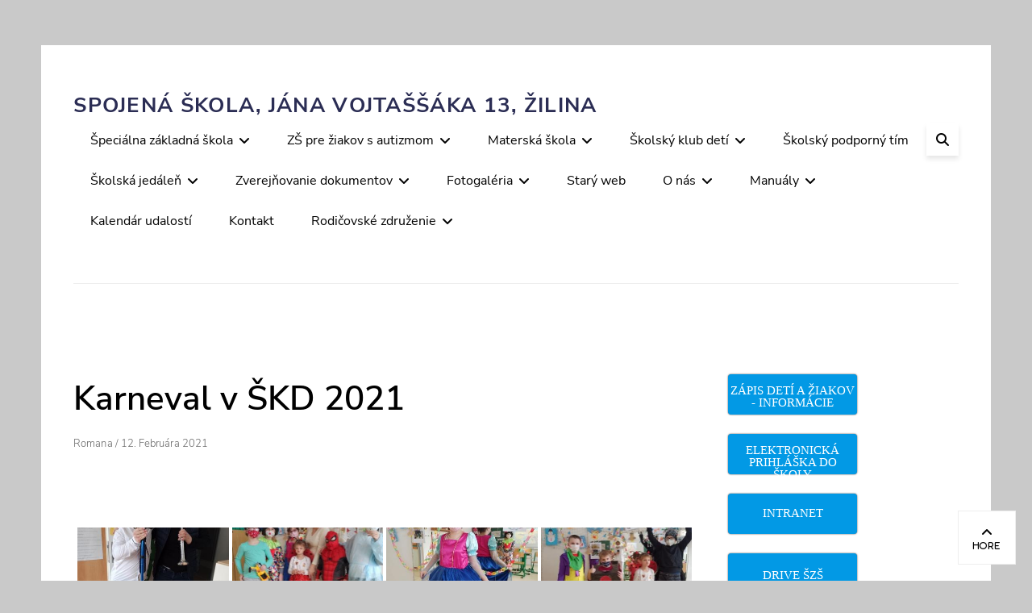

--- FILE ---
content_type: text/html; charset=UTF-8
request_url: https://www.szsza.sk/karneval-v-skd-2021/
body_size: 148946
content:
        <!DOCTYPE html>
        <html lang="sk-SK">
        
<head>
        <meta charset="UTF-8">
        <meta name="viewport" content="width=device-width, initial-scale=1, minimum-scale=1">
        <link rel="profile" href="http://gmpg.org/xfn/11">
        <link rel="pingback" href="https://www.szsza.sk/xmlrpc.php">
        <title>Karneval v ŠKD 2021 &#8211; Spojená škola, Jána Vojtaššáka 13, Žilina</title>
<meta name='robots' content='max-image-preview:large' />
	<style>img:is([sizes="auto" i], [sizes^="auto," i]) { contain-intrinsic-size: 3000px 1500px }</style>
	<link rel='dns-prefetch' href='//maps.google.com' />
<link rel="alternate" type="application/rss+xml" title="RSS kanál: Spojená škola, Jána Vojtaššáka 13, Žilina &raquo;" href="https://www.szsza.sk/feed/" />
<link rel="alternate" type="application/rss+xml" title="RSS kanál komentárov webu Spojená škola, Jána Vojtaššáka 13, Žilina &raquo;" href="https://www.szsza.sk/comments/feed/" />
<link rel="alternate" type="text/calendar" title="Spojená škola, Jána Vojtaššáka 13, Žilina &raquo; iCal Feed" href="https://www.szsza.sk/events/?ical=1" />
<script type="text/javascript">
/* <![CDATA[ */
window._wpemojiSettings = {"baseUrl":"https:\/\/s.w.org\/images\/core\/emoji\/16.0.1\/72x72\/","ext":".png","svgUrl":"https:\/\/s.w.org\/images\/core\/emoji\/16.0.1\/svg\/","svgExt":".svg","source":{"concatemoji":"https:\/\/www.szsza.sk\/wp-includes\/js\/wp-emoji-release.min.js?ver=6.8.3"}};
/*! This file is auto-generated */
!function(s,n){var o,i,e;function c(e){try{var t={supportTests:e,timestamp:(new Date).valueOf()};sessionStorage.setItem(o,JSON.stringify(t))}catch(e){}}function p(e,t,n){e.clearRect(0,0,e.canvas.width,e.canvas.height),e.fillText(t,0,0);var t=new Uint32Array(e.getImageData(0,0,e.canvas.width,e.canvas.height).data),a=(e.clearRect(0,0,e.canvas.width,e.canvas.height),e.fillText(n,0,0),new Uint32Array(e.getImageData(0,0,e.canvas.width,e.canvas.height).data));return t.every(function(e,t){return e===a[t]})}function u(e,t){e.clearRect(0,0,e.canvas.width,e.canvas.height),e.fillText(t,0,0);for(var n=e.getImageData(16,16,1,1),a=0;a<n.data.length;a++)if(0!==n.data[a])return!1;return!0}function f(e,t,n,a){switch(t){case"flag":return n(e,"\ud83c\udff3\ufe0f\u200d\u26a7\ufe0f","\ud83c\udff3\ufe0f\u200b\u26a7\ufe0f")?!1:!n(e,"\ud83c\udde8\ud83c\uddf6","\ud83c\udde8\u200b\ud83c\uddf6")&&!n(e,"\ud83c\udff4\udb40\udc67\udb40\udc62\udb40\udc65\udb40\udc6e\udb40\udc67\udb40\udc7f","\ud83c\udff4\u200b\udb40\udc67\u200b\udb40\udc62\u200b\udb40\udc65\u200b\udb40\udc6e\u200b\udb40\udc67\u200b\udb40\udc7f");case"emoji":return!a(e,"\ud83e\udedf")}return!1}function g(e,t,n,a){var r="undefined"!=typeof WorkerGlobalScope&&self instanceof WorkerGlobalScope?new OffscreenCanvas(300,150):s.createElement("canvas"),o=r.getContext("2d",{willReadFrequently:!0}),i=(o.textBaseline="top",o.font="600 32px Arial",{});return e.forEach(function(e){i[e]=t(o,e,n,a)}),i}function t(e){var t=s.createElement("script");t.src=e,t.defer=!0,s.head.appendChild(t)}"undefined"!=typeof Promise&&(o="wpEmojiSettingsSupports",i=["flag","emoji"],n.supports={everything:!0,everythingExceptFlag:!0},e=new Promise(function(e){s.addEventListener("DOMContentLoaded",e,{once:!0})}),new Promise(function(t){var n=function(){try{var e=JSON.parse(sessionStorage.getItem(o));if("object"==typeof e&&"number"==typeof e.timestamp&&(new Date).valueOf()<e.timestamp+604800&&"object"==typeof e.supportTests)return e.supportTests}catch(e){}return null}();if(!n){if("undefined"!=typeof Worker&&"undefined"!=typeof OffscreenCanvas&&"undefined"!=typeof URL&&URL.createObjectURL&&"undefined"!=typeof Blob)try{var e="postMessage("+g.toString()+"("+[JSON.stringify(i),f.toString(),p.toString(),u.toString()].join(",")+"));",a=new Blob([e],{type:"text/javascript"}),r=new Worker(URL.createObjectURL(a),{name:"wpTestEmojiSupports"});return void(r.onmessage=function(e){c(n=e.data),r.terminate(),t(n)})}catch(e){}c(n=g(i,f,p,u))}t(n)}).then(function(e){for(var t in e)n.supports[t]=e[t],n.supports.everything=n.supports.everything&&n.supports[t],"flag"!==t&&(n.supports.everythingExceptFlag=n.supports.everythingExceptFlag&&n.supports[t]);n.supports.everythingExceptFlag=n.supports.everythingExceptFlag&&!n.supports.flag,n.DOMReady=!1,n.readyCallback=function(){n.DOMReady=!0}}).then(function(){return e}).then(function(){var e;n.supports.everything||(n.readyCallback(),(e=n.source||{}).concatemoji?t(e.concatemoji):e.wpemoji&&e.twemoji&&(t(e.twemoji),t(e.wpemoji)))}))}((window,document),window._wpemojiSettings);
/* ]]> */
</script>
<style id='wp-emoji-styles-inline-css' type='text/css'>

	img.wp-smiley, img.emoji {
		display: inline !important;
		border: none !important;
		box-shadow: none !important;
		height: 1em !important;
		width: 1em !important;
		margin: 0 0.07em !important;
		vertical-align: -0.1em !important;
		background: none !important;
		padding: 0 !important;
	}
</style>
<link rel='stylesheet' id='wp-block-library-css' href='https://www.szsza.sk/wp-includes/css/dist/block-library/style.min.css?ver=6.8.3' type='text/css' media='all' />
<style id='wp-block-library-theme-inline-css' type='text/css'>
.wp-block-audio :where(figcaption){color:#555;font-size:13px;text-align:center}.is-dark-theme .wp-block-audio :where(figcaption){color:#ffffffa6}.wp-block-audio{margin:0 0 1em}.wp-block-code{border:1px solid #ccc;border-radius:4px;font-family:Menlo,Consolas,monaco,monospace;padding:.8em 1em}.wp-block-embed :where(figcaption){color:#555;font-size:13px;text-align:center}.is-dark-theme .wp-block-embed :where(figcaption){color:#ffffffa6}.wp-block-embed{margin:0 0 1em}.blocks-gallery-caption{color:#555;font-size:13px;text-align:center}.is-dark-theme .blocks-gallery-caption{color:#ffffffa6}:root :where(.wp-block-image figcaption){color:#555;font-size:13px;text-align:center}.is-dark-theme :root :where(.wp-block-image figcaption){color:#ffffffa6}.wp-block-image{margin:0 0 1em}.wp-block-pullquote{border-bottom:4px solid;border-top:4px solid;color:currentColor;margin-bottom:1.75em}.wp-block-pullquote cite,.wp-block-pullquote footer,.wp-block-pullquote__citation{color:currentColor;font-size:.8125em;font-style:normal;text-transform:uppercase}.wp-block-quote{border-left:.25em solid;margin:0 0 1.75em;padding-left:1em}.wp-block-quote cite,.wp-block-quote footer{color:currentColor;font-size:.8125em;font-style:normal;position:relative}.wp-block-quote:where(.has-text-align-right){border-left:none;border-right:.25em solid;padding-left:0;padding-right:1em}.wp-block-quote:where(.has-text-align-center){border:none;padding-left:0}.wp-block-quote.is-large,.wp-block-quote.is-style-large,.wp-block-quote:where(.is-style-plain){border:none}.wp-block-search .wp-block-search__label{font-weight:700}.wp-block-search__button{border:1px solid #ccc;padding:.375em .625em}:where(.wp-block-group.has-background){padding:1.25em 2.375em}.wp-block-separator.has-css-opacity{opacity:.4}.wp-block-separator{border:none;border-bottom:2px solid;margin-left:auto;margin-right:auto}.wp-block-separator.has-alpha-channel-opacity{opacity:1}.wp-block-separator:not(.is-style-wide):not(.is-style-dots){width:100px}.wp-block-separator.has-background:not(.is-style-dots){border-bottom:none;height:1px}.wp-block-separator.has-background:not(.is-style-wide):not(.is-style-dots){height:2px}.wp-block-table{margin:0 0 1em}.wp-block-table td,.wp-block-table th{word-break:normal}.wp-block-table :where(figcaption){color:#555;font-size:13px;text-align:center}.is-dark-theme .wp-block-table :where(figcaption){color:#ffffffa6}.wp-block-video :where(figcaption){color:#555;font-size:13px;text-align:center}.is-dark-theme .wp-block-video :where(figcaption){color:#ffffffa6}.wp-block-video{margin:0 0 1em}:root :where(.wp-block-template-part.has-background){margin-bottom:0;margin-top:0;padding:1.25em 2.375em}
</style>
<style id='classic-theme-styles-inline-css' type='text/css'>
/*! This file is auto-generated */
.wp-block-button__link{color:#fff;background-color:#32373c;border-radius:9999px;box-shadow:none;text-decoration:none;padding:calc(.667em + 2px) calc(1.333em + 2px);font-size:1.125em}.wp-block-file__button{background:#32373c;color:#fff;text-decoration:none}
</style>
<style id='global-styles-inline-css' type='text/css'>
:root{--wp--preset--aspect-ratio--square: 1;--wp--preset--aspect-ratio--4-3: 4/3;--wp--preset--aspect-ratio--3-4: 3/4;--wp--preset--aspect-ratio--3-2: 3/2;--wp--preset--aspect-ratio--2-3: 2/3;--wp--preset--aspect-ratio--16-9: 16/9;--wp--preset--aspect-ratio--9-16: 9/16;--wp--preset--color--black: #000000;--wp--preset--color--cyan-bluish-gray: #abb8c3;--wp--preset--color--white: #ffffff;--wp--preset--color--pale-pink: #f78da7;--wp--preset--color--vivid-red: #cf2e2e;--wp--preset--color--luminous-vivid-orange: #ff6900;--wp--preset--color--luminous-vivid-amber: #fcb900;--wp--preset--color--light-green-cyan: #7bdcb5;--wp--preset--color--vivid-green-cyan: #00d084;--wp--preset--color--pale-cyan-blue: #8ed1fc;--wp--preset--color--vivid-cyan-blue: #0693e3;--wp--preset--color--vivid-purple: #9b51e0;--wp--preset--color--gray: #686868;--wp--preset--color--light-gray: #eeeeee;--wp--preset--color--blue: #00b5df;--wp--preset--gradient--vivid-cyan-blue-to-vivid-purple: linear-gradient(135deg,rgba(6,147,227,1) 0%,rgb(155,81,224) 100%);--wp--preset--gradient--light-green-cyan-to-vivid-green-cyan: linear-gradient(135deg,rgb(122,220,180) 0%,rgb(0,208,130) 100%);--wp--preset--gradient--luminous-vivid-amber-to-luminous-vivid-orange: linear-gradient(135deg,rgba(252,185,0,1) 0%,rgba(255,105,0,1) 100%);--wp--preset--gradient--luminous-vivid-orange-to-vivid-red: linear-gradient(135deg,rgba(255,105,0,1) 0%,rgb(207,46,46) 100%);--wp--preset--gradient--very-light-gray-to-cyan-bluish-gray: linear-gradient(135deg,rgb(238,238,238) 0%,rgb(169,184,195) 100%);--wp--preset--gradient--cool-to-warm-spectrum: linear-gradient(135deg,rgb(74,234,220) 0%,rgb(151,120,209) 20%,rgb(207,42,186) 40%,rgb(238,44,130) 60%,rgb(251,105,98) 80%,rgb(254,248,76) 100%);--wp--preset--gradient--blush-light-purple: linear-gradient(135deg,rgb(255,206,236) 0%,rgb(152,150,240) 100%);--wp--preset--gradient--blush-bordeaux: linear-gradient(135deg,rgb(254,205,165) 0%,rgb(254,45,45) 50%,rgb(107,0,62) 100%);--wp--preset--gradient--luminous-dusk: linear-gradient(135deg,rgb(255,203,112) 0%,rgb(199,81,192) 50%,rgb(65,88,208) 100%);--wp--preset--gradient--pale-ocean: linear-gradient(135deg,rgb(255,245,203) 0%,rgb(182,227,212) 50%,rgb(51,167,181) 100%);--wp--preset--gradient--electric-grass: linear-gradient(135deg,rgb(202,248,128) 0%,rgb(113,206,126) 100%);--wp--preset--gradient--midnight: linear-gradient(135deg,rgb(2,3,129) 0%,rgb(40,116,252) 100%);--wp--preset--font-size--small: 12px;--wp--preset--font-size--medium: 20px;--wp--preset--font-size--large: 36px;--wp--preset--font-size--x-large: 42px;--wp--preset--font-size--normal: 17px;--wp--preset--font-size--huge: 42px;--wp--preset--spacing--20: 0.44rem;--wp--preset--spacing--30: 0.67rem;--wp--preset--spacing--40: 1rem;--wp--preset--spacing--50: 1.5rem;--wp--preset--spacing--60: 2.25rem;--wp--preset--spacing--70: 3.38rem;--wp--preset--spacing--80: 5.06rem;--wp--preset--shadow--natural: 6px 6px 9px rgba(0, 0, 0, 0.2);--wp--preset--shadow--deep: 12px 12px 50px rgba(0, 0, 0, 0.4);--wp--preset--shadow--sharp: 6px 6px 0px rgba(0, 0, 0, 0.2);--wp--preset--shadow--outlined: 6px 6px 0px -3px rgba(255, 255, 255, 1), 6px 6px rgba(0, 0, 0, 1);--wp--preset--shadow--crisp: 6px 6px 0px rgba(0, 0, 0, 1);}:where(.is-layout-flex){gap: 0.5em;}:where(.is-layout-grid){gap: 0.5em;}body .is-layout-flex{display: flex;}.is-layout-flex{flex-wrap: wrap;align-items: center;}.is-layout-flex > :is(*, div){margin: 0;}body .is-layout-grid{display: grid;}.is-layout-grid > :is(*, div){margin: 0;}:where(.wp-block-columns.is-layout-flex){gap: 2em;}:where(.wp-block-columns.is-layout-grid){gap: 2em;}:where(.wp-block-post-template.is-layout-flex){gap: 1.25em;}:where(.wp-block-post-template.is-layout-grid){gap: 1.25em;}.has-black-color{color: var(--wp--preset--color--black) !important;}.has-cyan-bluish-gray-color{color: var(--wp--preset--color--cyan-bluish-gray) !important;}.has-white-color{color: var(--wp--preset--color--white) !important;}.has-pale-pink-color{color: var(--wp--preset--color--pale-pink) !important;}.has-vivid-red-color{color: var(--wp--preset--color--vivid-red) !important;}.has-luminous-vivid-orange-color{color: var(--wp--preset--color--luminous-vivid-orange) !important;}.has-luminous-vivid-amber-color{color: var(--wp--preset--color--luminous-vivid-amber) !important;}.has-light-green-cyan-color{color: var(--wp--preset--color--light-green-cyan) !important;}.has-vivid-green-cyan-color{color: var(--wp--preset--color--vivid-green-cyan) !important;}.has-pale-cyan-blue-color{color: var(--wp--preset--color--pale-cyan-blue) !important;}.has-vivid-cyan-blue-color{color: var(--wp--preset--color--vivid-cyan-blue) !important;}.has-vivid-purple-color{color: var(--wp--preset--color--vivid-purple) !important;}.has-black-background-color{background-color: var(--wp--preset--color--black) !important;}.has-cyan-bluish-gray-background-color{background-color: var(--wp--preset--color--cyan-bluish-gray) !important;}.has-white-background-color{background-color: var(--wp--preset--color--white) !important;}.has-pale-pink-background-color{background-color: var(--wp--preset--color--pale-pink) !important;}.has-vivid-red-background-color{background-color: var(--wp--preset--color--vivid-red) !important;}.has-luminous-vivid-orange-background-color{background-color: var(--wp--preset--color--luminous-vivid-orange) !important;}.has-luminous-vivid-amber-background-color{background-color: var(--wp--preset--color--luminous-vivid-amber) !important;}.has-light-green-cyan-background-color{background-color: var(--wp--preset--color--light-green-cyan) !important;}.has-vivid-green-cyan-background-color{background-color: var(--wp--preset--color--vivid-green-cyan) !important;}.has-pale-cyan-blue-background-color{background-color: var(--wp--preset--color--pale-cyan-blue) !important;}.has-vivid-cyan-blue-background-color{background-color: var(--wp--preset--color--vivid-cyan-blue) !important;}.has-vivid-purple-background-color{background-color: var(--wp--preset--color--vivid-purple) !important;}.has-black-border-color{border-color: var(--wp--preset--color--black) !important;}.has-cyan-bluish-gray-border-color{border-color: var(--wp--preset--color--cyan-bluish-gray) !important;}.has-white-border-color{border-color: var(--wp--preset--color--white) !important;}.has-pale-pink-border-color{border-color: var(--wp--preset--color--pale-pink) !important;}.has-vivid-red-border-color{border-color: var(--wp--preset--color--vivid-red) !important;}.has-luminous-vivid-orange-border-color{border-color: var(--wp--preset--color--luminous-vivid-orange) !important;}.has-luminous-vivid-amber-border-color{border-color: var(--wp--preset--color--luminous-vivid-amber) !important;}.has-light-green-cyan-border-color{border-color: var(--wp--preset--color--light-green-cyan) !important;}.has-vivid-green-cyan-border-color{border-color: var(--wp--preset--color--vivid-green-cyan) !important;}.has-pale-cyan-blue-border-color{border-color: var(--wp--preset--color--pale-cyan-blue) !important;}.has-vivid-cyan-blue-border-color{border-color: var(--wp--preset--color--vivid-cyan-blue) !important;}.has-vivid-purple-border-color{border-color: var(--wp--preset--color--vivid-purple) !important;}.has-vivid-cyan-blue-to-vivid-purple-gradient-background{background: var(--wp--preset--gradient--vivid-cyan-blue-to-vivid-purple) !important;}.has-light-green-cyan-to-vivid-green-cyan-gradient-background{background: var(--wp--preset--gradient--light-green-cyan-to-vivid-green-cyan) !important;}.has-luminous-vivid-amber-to-luminous-vivid-orange-gradient-background{background: var(--wp--preset--gradient--luminous-vivid-amber-to-luminous-vivid-orange) !important;}.has-luminous-vivid-orange-to-vivid-red-gradient-background{background: var(--wp--preset--gradient--luminous-vivid-orange-to-vivid-red) !important;}.has-very-light-gray-to-cyan-bluish-gray-gradient-background{background: var(--wp--preset--gradient--very-light-gray-to-cyan-bluish-gray) !important;}.has-cool-to-warm-spectrum-gradient-background{background: var(--wp--preset--gradient--cool-to-warm-spectrum) !important;}.has-blush-light-purple-gradient-background{background: var(--wp--preset--gradient--blush-light-purple) !important;}.has-blush-bordeaux-gradient-background{background: var(--wp--preset--gradient--blush-bordeaux) !important;}.has-luminous-dusk-gradient-background{background: var(--wp--preset--gradient--luminous-dusk) !important;}.has-pale-ocean-gradient-background{background: var(--wp--preset--gradient--pale-ocean) !important;}.has-electric-grass-gradient-background{background: var(--wp--preset--gradient--electric-grass) !important;}.has-midnight-gradient-background{background: var(--wp--preset--gradient--midnight) !important;}.has-small-font-size{font-size: var(--wp--preset--font-size--small) !important;}.has-medium-font-size{font-size: var(--wp--preset--font-size--medium) !important;}.has-large-font-size{font-size: var(--wp--preset--font-size--large) !important;}.has-x-large-font-size{font-size: var(--wp--preset--font-size--x-large) !important;}
:where(.wp-block-post-template.is-layout-flex){gap: 1.25em;}:where(.wp-block-post-template.is-layout-grid){gap: 1.25em;}
:where(.wp-block-columns.is-layout-flex){gap: 2em;}:where(.wp-block-columns.is-layout-grid){gap: 2em;}
:root :where(.wp-block-pullquote){font-size: 1.5em;line-height: 1.6;}
</style>
<link rel='stylesheet' id='wp-gmap-embed-front-css-css' href='https://www.szsza.sk/wp-content/plugins/gmap-embed/public/assets/css/front_custom_style.css?ver=1737170692' type='text/css' media='all' />
<link rel='stylesheet' id='bwg_fonts-css' href='https://www.szsza.sk/wp-content/plugins/photo-gallery/css/bwg-fonts/fonts.css?ver=0.0.1' type='text/css' media='all' />
<link rel='stylesheet' id='sumoselect-css' href='https://www.szsza.sk/wp-content/plugins/photo-gallery/css/sumoselect.min.css?ver=3.4.6' type='text/css' media='all' />
<link rel='stylesheet' id='mCustomScrollbar-css' href='https://www.szsza.sk/wp-content/plugins/photo-gallery/css/jquery.mCustomScrollbar.min.css?ver=3.1.5' type='text/css' media='all' />
<link rel='stylesheet' id='bwg_googlefonts-css' href='https://fonts.googleapis.com/css?family=Ubuntu&#038;subset=greek,latin,greek-ext,vietnamese,cyrillic-ext,latin-ext,cyrillic' type='text/css' media='all' />
<link rel='stylesheet' id='bwg_frontend-css' href='https://www.szsza.sk/wp-content/plugins/photo-gallery/css/styles.min.css?ver=1.8.35' type='text/css' media='all' />
<link rel='stylesheet' id='poll-maker-ays-css' href='https://www.szsza.sk/wp-content/plugins/poll-maker/public/css/poll-maker-ays-public.css?ver=6.1.9' type='text/css' media='all' />
<link rel='stylesheet' id='wpinventory-theme-css' href='https://www.szsza.sk/wp-content/plugins/wp-inventory-manager/themes/css/default-theme.css?ver=2.3.3' type='text/css' media='all' />
<link rel='stylesheet' id='higher-education-fonts-css' href='https://www.szsza.sk/wp-content/fonts/734693f966fa2c21d9684f79b1962148.css' type='text/css' media='all' />
<link rel='stylesheet' id='higher-education-style-css' href='https://www.szsza.sk/wp-content/themes/higher-education/style.css?ver=20250619-81247' type='text/css' media='all' />
<link rel='stylesheet' id='higher-education-block-style-css' href='https://www.szsza.sk/wp-content/themes/higher-education/css/blocks.css?ver=1.0' type='text/css' media='all' />
<link rel='stylesheet' id='font-awesome-css' href='https://www.szsza.sk/wp-content/themes/higher-education/css/font-awesome/css/all.min.css?ver=6.4.2' type='text/css' media='all' />
<link rel='stylesheet' id='tablepress-default-css' href='https://www.szsza.sk/wp-content/plugins/tablepress/css/build/default.css?ver=2.4.4' type='text/css' media='all' />
<script type="text/javascript" src="https://www.szsza.sk/wp-includes/js/jquery/jquery.min.js?ver=3.7.1" id="jquery-core-js"></script>
<script type="text/javascript" src="https://www.szsza.sk/wp-includes/js/jquery/jquery-migrate.min.js?ver=3.4.1" id="jquery-migrate-js"></script>
<script type="text/javascript" src="https://maps.google.com/maps/api/js?key=AIzaSyB0CCc6BAWc0ZEm9xc7Hty1K7NHFLnZW9U&amp;libraries=places&amp;language=en&amp;region=US&amp;callback=Function.prototype&amp;ver=6.8.3" id="wp-gmap-api-js"></script>
<script type="text/javascript" id="wp-gmap-api-js-after">
/* <![CDATA[ */
/* <![CDATA[ */

var wgm_status = {"l_api":"always","p_api":"N","i_p":false,"d_f_s_c":"N","d_s_v":"N","d_z_c":"N","d_p_c":"N","d_m_t_c":"N","d_m_w_z":"N","d_m_d":"N","d_m_d_c_z":"N","e_d_f_a_c":"N"};
/* ]]]]><![CDATA[> */
/* ]]> */
</script>
<script type="text/javascript" src="https://www.szsza.sk/wp-content/plugins/photo-gallery/js/jquery.sumoselect.min.js?ver=3.4.6" id="sumoselect-js"></script>
<script type="text/javascript" src="https://www.szsza.sk/wp-content/plugins/photo-gallery/js/tocca.min.js?ver=2.0.9" id="bwg_mobile-js"></script>
<script type="text/javascript" src="https://www.szsza.sk/wp-content/plugins/photo-gallery/js/jquery.mCustomScrollbar.concat.min.js?ver=3.1.5" id="mCustomScrollbar-js"></script>
<script type="text/javascript" src="https://www.szsza.sk/wp-content/plugins/photo-gallery/js/jquery.fullscreen.min.js?ver=0.6.0" id="jquery-fullscreen-js"></script>
<script type="text/javascript" id="bwg_frontend-js-extra">
/* <![CDATA[ */
var bwg_objectsL10n = {"bwg_field_required":"je povinn\u00e9 pole.","bwg_mail_validation":"Toto nie je platn\u00e1 e-mailov\u00e1 adresa.","bwg_search_result":"Nie s\u00fa \u017eiadne z\u00e1bery, ktor\u00e9 zodpovedaj\u00fa zadan\u00fdm.","bwg_select_tag":"Select Tag","bwg_order_by":"Order By","bwg_search":"H\u013eada\u0165","bwg_show_ecommerce":"Show Ecommerce","bwg_hide_ecommerce":"Hide Ecommerce","bwg_show_comments":"Zobrazi\u0165 koment\u00e1re","bwg_hide_comments":"Skry\u0165 koment\u00e1re","bwg_restore":"Obnovi\u0165","bwg_maximize":"Maximalizova\u0165","bwg_fullscreen":"Cel\u00e1 obrazovka","bwg_exit_fullscreen":"Ukon\u010dite cel\u00e1 obrazovka","bwg_search_tag":"SEARCH...","bwg_tag_no_match":"No tags found","bwg_all_tags_selected":"All tags selected","bwg_tags_selected":"tags selected","play":"Play","pause":"Pauza","is_pro":"","bwg_play":"Play","bwg_pause":"Pauza","bwg_hide_info":"Skry\u0165","bwg_show_info":"Zobrazi\u0165 inform\u00e1cie","bwg_hide_rating":"Hide rating","bwg_show_rating":"Show rating","ok":"Ok","cancel":"Cancel","select_all":"Select all","lazy_load":"0","lazy_loader":"https:\/\/www.szsza.sk\/wp-content\/plugins\/photo-gallery\/images\/ajax_loader.png","front_ajax":"0","bwg_tag_see_all":"see all tags","bwg_tag_see_less":"see less tags"};
/* ]]> */
</script>
<script type="text/javascript" src="https://www.szsza.sk/wp-content/plugins/photo-gallery/js/scripts.min.js?ver=1.8.35" id="bwg_frontend-js"></script>
<!--[if lt IE 9]>
<script type="text/javascript" src="https://www.szsza.sk/wp-content/themes/higher-education/js/html5.min.js?ver=3.7.3" id="higher-education-html5-js"></script>
<![endif]-->
<script type="text/javascript" id="higher-education-custom-scripts-js-extra">
/* <![CDATA[ */
var higherEducationScreenReaderText = {"expand":"expand child menu","collapse":"collapse child menu"};
/* ]]> */
</script>
<script type="text/javascript" src="https://www.szsza.sk/wp-content/themes/higher-education/js/custom-scripts.min.js" id="higher-education-custom-scripts-js"></script>
<link rel="https://api.w.org/" href="https://www.szsza.sk/wp-json/" /><link rel="alternate" title="JSON" type="application/json" href="https://www.szsza.sk/wp-json/wp/v2/posts/6246" /><link rel="EditURI" type="application/rsd+xml" title="RSD" href="https://www.szsza.sk/xmlrpc.php?rsd" />
<meta name="generator" content="WordPress 6.8.3" />
<link rel="canonical" href="https://www.szsza.sk/karneval-v-skd-2021/" />
<link rel='shortlink' href='https://www.szsza.sk/?p=6246' />
<link rel="alternate" title="oEmbed (JSON)" type="application/json+oembed" href="https://www.szsza.sk/wp-json/oembed/1.0/embed?url=https%3A%2F%2Fwww.szsza.sk%2Fkarneval-v-skd-2021%2F" />
<link rel="alternate" title="oEmbed (XML)" type="text/xml+oembed" href="https://www.szsza.sk/wp-json/oembed/1.0/embed?url=https%3A%2F%2Fwww.szsza.sk%2Fkarneval-v-skd-2021%2F&#038;format=xml" />
<meta name="tec-api-version" content="v1"><meta name="tec-api-origin" content="https://www.szsza.sk"><link rel="alternate" href="https://www.szsza.sk/wp-json/tribe/events/v1/" />
<!-- Dynamic Widgets by QURL loaded - http://www.dynamic-widgets.com //-->
		<style type="text/css">
			.site-title a,
			.site-description {
				color: #2b2d54 !important;
			}
		</style>
		<style type="text/css" id="custom-background-css">
body.custom-background { background-color: #c9c9c9; }
</style>
			<style type="text/css" id="wp-custom-css">
			.wpinventory_reserve input:not([type="submit"]), .wpinventory_reserve textarea {
  border: 1px solid #5b5b5b;
}
#wpim_reserve_submit{
	background-color: #0299e5;
	font-family: Tahoma;
  color: white;
	border-radius: 5px;
}
.wpinventory_filter select {
  border: 1px solid #5b5b5b;
	padding-top: 25px;
}
.wpinventory_back {
	border-radius: 2px;
	padding: 15px 72px;
	font-family: Tahoma;
	background-color: #0299e5;
	color: white;
}
#inventory_search
input.button.button-default {
	padding-top: 11px;
	margin-left: 22px;
	border: solid #0299e5;
	border-radius: 2px;
	font-family: Tahoma;
	background-color: #0299e5;
	color: white;
}
input[type="password"] {
  border: 2px solid #000000 !important;
  padding: 10px 17px;
  border-radius: 4px;
}
input[type="submit"],
button {
  background-color: #00b5df; /* modrá farba */
  color: #ffffff; /* biele písmo */
  border: none;
  border-radius: 6px; /* zaoblenie */
  padding: 14px 35px;
  margin-top: 28px;
  font-family: 'Tahoma', sans-serif;
  font-size: 15px;
  font-weight: normal;
  line-height: 1em;
  text-align: center;
  text-transform: uppercase; /* veľké písmená */
  cursor: pointer;
  box-shadow: 0 4px 6px rgba(0, 0, 0, 0.1); /* tieň */
  transition: background-color 0.3s ease, transform 0.2s ease;
}
input[type="submit"]:hover,
button:hover {
  background-color: #009fc1; /* hover efekt */
  transform: scale(1.02);
}
input[type="search"],
input[type="text"] {
  max-width: 200px;
  width: 100%;
  margin-left: 5px;
  padding: 3px 17px;
  padding-top: 25px; /* ak chceš väčší vnútorný horný okraj */
  font-size: 1rem;
  font-family: 'Nunito Sans', sans-serif;
  font-weight: 300;
  line-height: 1.64705;
  color: #333;
  background: #fff;
  border: 1px solid #5b5b5b; /* tmavšie orámovanie */
  border-radius: 2px;
  box-sizing: border-box;
}
#inventory_search input.button.button-default {
                padding-top: 23px;
                margin-left: 22px;
                border: solid #0299e5;
                border-radius: 2px;
                font-family: Tahoma;
                background-color: #0299e5;
                color: white;
            }
.wpinventory-column .inventory_make, .wpinventory-column .inventory_model {
    display: inline-block;
    max-width: 48%;
    font-size: 18px;
}		</style>
		</head>

<body class="wp-singular post-template-default single single-post postid-6246 single-format-standard custom-background wp-embed-responsive wp-theme-higher-education tribe-no-js page-template-higher-education group-blog layout-two-columns content-left excerpt-image-left header-media-text-empty">


        <div id="page" class="hfeed site">
            <div class="site-inner">
                <a class="skip-link screen-reader-text" href="#content">Skip to content</a>

        <header id="masthead" class="site-header" role="banner">
            <div class="wrapper site-header-main">
        <div class="site-branding"><div id="site-header" ><p class="site-title"><a href="https://www.szsza.sk/">Spojená škola, Jána Vojtaššáka 13, Žilina</a></p><p class="site-description">     </p>
		</div><!-- #site-header --></div><!-- #site-branding-->		<button id="menu-toggle-primary" class="menu-toggle"><span class="menu-label">Menu</span></button>

		<div id="site-header-menu-primary" class="site-header-menu">
			<nav id="site-navigation-primary" class="main-navigation" role="navigation" aria-label="Primary Menu">
			<h3 class="screen-reader-text">Primary menu</h3>
				<ul id="menu-hlavne-menu" class="menu primary-menu"><li id="menu-item-45" class="menu-item menu-item-type-post_type menu-item-object-page menu-item-has-children menu-item-45"><a href="https://www.szsza.sk/o-projekte/">Špeciálna základná škola</a>
<ul class="sub-menu">
	<li id="menu-item-155" class="menu-item menu-item-type-post_type menu-item-object-page menu-item-155"><a href="https://www.szsza.sk/o-projekte/triedy/">Triedy</a></li>
	<li id="menu-item-108" class="menu-item menu-item-type-post_type menu-item-object-page menu-item-108"><a href="https://www.szsza.sk/o-projekte/vychovne-poradenstvo/">Výchovné poradenstvo</a></li>
	<li id="menu-item-6587" class="menu-item menu-item-type-post_type menu-item-object-page menu-item-6587"><a href="https://www.szsza.sk/?page_id=6585">Prípravný ročník</a></li>
	<li id="menu-item-6627" class="menu-item menu-item-type-post_type menu-item-object-page menu-item-6627"><a href="https://www.szsza.sk/pripravny-rocnik/virtualna-prehliadka-skoly-pre-pripravny-rocnik/">Virtuálna prehliadka školy pre prípravný ročník</a></li>
</ul>
</li>
<li id="menu-item-27669" class="menu-item menu-item-type-post_type menu-item-object-page menu-item-has-children menu-item-27669"><a href="https://www.szsza.sk/zs-pre-ziakov-s-autizmom/">ZŠ pre žiakov s autizmom</a>
<ul class="sub-menu">
	<li id="menu-item-29135" class="menu-item menu-item-type-post_type menu-item-object-page menu-item-29135"><a href="https://www.szsza.sk/o-projekte/triedy/">Triedy</a></li>
	<li id="menu-item-29145" class="menu-item menu-item-type-post_type menu-item-object-page menu-item-29145"><a href="https://www.szsza.sk/pripravny-rocnik/virtualna-prehliadka-skoly-pre-pripravny-rocnik/">Virtuálna prehliadka školy pre prípravný ročník</a></li>
</ul>
</li>
<li id="menu-item-44" class="menu-item menu-item-type-post_type menu-item-object-page menu-item-has-children menu-item-44"><a href="https://www.szsza.sk/szs-slovensko/">Materská škola</a>
<ul class="sub-menu">
	<li id="menu-item-990" class="menu-item menu-item-type-post_type menu-item-object-page menu-item-990"><a href="https://www.szsza.sk/triedy/">Triedy MŠ</a></li>
	<li id="menu-item-113" class="menu-item menu-item-type-post_type menu-item-object-page menu-item-113"><a href="https://www.szsza.sk/szs-slovensko/skolsky-vzdelavaci-program/">Školské dokumenty a formuláre MŠ</a></li>
	<li id="menu-item-29143" class="menu-item menu-item-type-post_type menu-item-object-page menu-item-29143"><a href="https://www.szsza.sk/pripravny-rocnik/virtualna-prehliadka-skoly-pre-pripravny-rocnik/">Virtuálna prehliadka školy pre prípravný ročník</a></li>
	<li id="menu-item-998" class="menu-item menu-item-type-post_type menu-item-object-page menu-item-998"><a href="https://www.szsza.sk/spolupraca/">Spolupráca</a></li>
</ul>
</li>
<li id="menu-item-43" class="menu-item menu-item-type-post_type menu-item-object-page menu-item-has-children menu-item-43"><a href="https://www.szsza.sk/skolsky-klub-deti/">Školský klub detí</a>
<ul class="sub-menu">
	<li id="menu-item-158" class="menu-item menu-item-type-post_type menu-item-object-page menu-item-158"><a href="https://www.szsza.sk/skolsky-klub-deti/skolsky-rok-v-skd/">Školský rok v ŠKD</a></li>
	<li id="menu-item-3703" class="menu-item menu-item-type-post_type menu-item-object-page menu-item-3703"><a href="https://www.szsza.sk/oddelenia-skd/">Oddelenia ŠKD</a></li>
	<li id="menu-item-690" class="menu-item menu-item-type-post_type menu-item-object-page menu-item-690"><a href="https://www.szsza.sk/dokumenty-skd/">Na stiahnutie</a></li>
</ul>
</li>
<li id="menu-item-31500" class="menu-item menu-item-type-post_type menu-item-object-page menu-item-31500"><a href="https://www.szsza.sk/skolsky-podporny-tim/">Školský podporný tím</a></li>
<li id="menu-item-167" class="menu-item menu-item-type-post_type menu-item-object-page menu-item-has-children menu-item-167"><a href="https://www.szsza.sk/o-projekte/skolska-jedalen/">Školská jedáleň</a>
<ul class="sub-menu">
	<li id="menu-item-3061" class="menu-item menu-item-type-post_type menu-item-object-page menu-item-3061"><a href="https://www.szsza.sk/dokumenty-na-stiahnutie/">Dokumenty na stiahnutie</a></li>
	<li id="menu-item-9290" class="menu-item menu-item-type-post_type menu-item-object-page menu-item-9290"><a href="https://www.szsza.sk/jedalne-listky-od-2022-2023/">Jedálne lístky od 2022/2023</a></li>
	<li id="menu-item-7280" class="menu-item menu-item-type-post_type menu-item-object-page menu-item-7280"><a href="https://www.szsza.sk/jedalne-listky-sk-rok-2020-2021-2/">Jedálne lístky šk. rok 2021/2022</a></li>
	<li id="menu-item-5002" class="menu-item menu-item-type-post_type menu-item-object-page menu-item-5002"><a href="https://www.szsza.sk/jedalne-listky-sk-rok-2020-2021/">Jedálne lístky šk. rok 2020/2021</a></li>
	<li id="menu-item-3348" class="menu-item menu-item-type-post_type menu-item-object-page menu-item-3348"><a href="https://www.szsza.sk/jedalne-listky-sk-rok-2019-2020/">Jedálne lístky šk. rok 2019/2020</a></li>
	<li id="menu-item-1402" class="menu-item menu-item-type-post_type menu-item-object-page menu-item-1402"><a href="https://www.szsza.sk/jedalne-listky/">Jedálne lístky šk. rok 2018/2019</a></li>
</ul>
</li>
<li id="menu-item-148" class="menu-item menu-item-type-post_type menu-item-object-page menu-item-has-children menu-item-148"><a href="https://www.szsza.sk/kontakt/zverejnovanie-dokumentov/">Zverejňovanie dokumentov</a>
<ul class="sub-menu">
	<li id="menu-item-264" class="menu-item menu-item-type-post_type menu-item-object-page menu-item-264"><a href="https://www.szsza.sk/kontakt/zverejnovanie-dokumentov/zmluvy/">Zmluvy</a></li>
	<li id="menu-item-4075" class="menu-item menu-item-type-post_type menu-item-object-page menu-item-4075"><a href="https://www.szsza.sk/kontakt/zverejnovanie-dokumentov/darovacie-zmluvy/">Darovacie zmluvy</a></li>
	<li id="menu-item-271" class="menu-item menu-item-type-post_type menu-item-object-page menu-item-271"><a href="https://www.szsza.sk/kontakt/zverejnovanie-dokumentov/dokumenty-skuska/">Faktúry</a></li>
	<li id="menu-item-334" class="menu-item menu-item-type-post_type menu-item-object-page menu-item-334"><a href="https://www.szsza.sk/kontakt/zverejnovanie-dokumentov/faktury-za-potraviny/">Faktúry za potraviny</a></li>
	<li id="menu-item-344" class="menu-item menu-item-type-post_type menu-item-object-page menu-item-344"><a href="https://www.szsza.sk/kontakt/zverejnovanie-dokumentov/objednavky/">Objednávky</a></li>
	<li id="menu-item-339" class="menu-item menu-item-type-post_type menu-item-object-page menu-item-339"><a href="https://www.szsza.sk/kontakt/zverejnovanie-dokumentov/stvrtrocna-sprava/">Štvrťročná správa</a></li>
	<li id="menu-item-343" class="menu-item menu-item-type-post_type menu-item-object-page menu-item-343"><a href="https://www.szsza.sk/kontakt/zverejnovanie-dokumentov/nadlimitne-verejne-obstaravanie/">Nadlimitné verejné obstarávanie</a></li>
	<li id="menu-item-296" class="menu-item menu-item-type-post_type menu-item-object-page menu-item-296"><a href="https://www.szsza.sk/kontakt/zverejnovanie-dokumentov/podlimitne-verejne-obstaravanie/">Podlimitné verejné obstarávanie</a></li>
	<li id="menu-item-342" class="menu-item menu-item-type-post_type menu-item-object-page menu-item-342"><a href="https://www.szsza.sk/kontakt/zverejnovanie-dokumentov/vyzva-na-predlozenie-cenovej-ponuky/">Výzva na predloženie cenovej ponuky</a></li>
	<li id="menu-item-341" class="menu-item menu-item-type-post_type menu-item-object-page menu-item-341"><a href="https://www.szsza.sk/kontakt/zverejnovanie-dokumentov/vyjadrenie-vo/">Vyjadrenie VO</a></li>
	<li id="menu-item-340" class="menu-item menu-item-type-post_type menu-item-object-page menu-item-340"><a href="https://www.szsza.sk/kontakt/zverejnovanie-dokumentov/cenova-ponuka/">Cenová ponuka</a></li>
	<li id="menu-item-338" class="menu-item menu-item-type-post_type menu-item-object-page menu-item-338"><a href="https://www.szsza.sk/kontakt/zverejnovanie-dokumentov/rocna-sprava-o-hospodareni/">Ročná správa o hospodárení</a></li>
	<li id="menu-item-337" class="menu-item menu-item-type-post_type menu-item-object-page menu-item-337"><a href="https://www.szsza.sk/kontakt/zverejnovanie-dokumentov/vyzva-zod/">Výzva ZoD</a></li>
	<li id="menu-item-336" class="menu-item menu-item-type-post_type menu-item-object-page menu-item-336"><a href="https://www.szsza.sk/kontakt/zverejnovanie-dokumentov/zapisnica-vo/">Zápisnica VO</a></li>
	<li id="menu-item-335" class="menu-item menu-item-type-post_type menu-item-object-page menu-item-335"><a href="https://www.szsza.sk/kontakt/zverejnovanie-dokumentov/vymenne-pobyty-ostrava/">Výmenné pobyty Ostrava</a></li>
	<li id="menu-item-333" class="menu-item menu-item-type-post_type menu-item-object-page menu-item-333"><a href="https://www.szsza.sk/kontakt/zverejnovanie-dokumentov/dohoda-o-poskytnuti-grantu/">Dohoda o poskytnutí grantu</a></li>
	<li id="menu-item-332" class="menu-item menu-item-type-post_type menu-item-object-page menu-item-332"><a href="https://www.szsza.sk/kontakt/zverejnovanie-dokumentov/projekt-priprava-na-dalsie-vzdelavanie-ziakov-s-mp/">Projekt: Príprava na ďalšie vzdelávanie žiakov s MP</a></li>
	<li id="menu-item-6652" class="menu-item menu-item-type-post_type menu-item-object-page menu-item-6652"><a href="https://www.szsza.sk/sprava-o-hospodareni/">Správa o hospodárení</a></li>
	<li id="menu-item-29080" class="menu-item menu-item-type-post_type menu-item-object-page menu-item-29080"><a href="https://www.szsza.sk/suhrnne-spravy-ss/">Súhrnné správy SŠ</a></li>
</ul>
</li>
<li id="menu-item-732" class="menu-item menu-item-type-post_type menu-item-object-page menu-item-has-children menu-item-732"><a href="https://www.szsza.sk/fotogaleria/">Fotogaléria</a>
<ul class="sub-menu">
	<li id="menu-item-3725" class="menu-item menu-item-type-post_type menu-item-object-page menu-item-3725"><a href="https://www.szsza.sk/szs-2/">ŠZŠ</a></li>
	<li id="menu-item-27680" class="menu-item menu-item-type-post_type menu-item-object-page menu-item-27680"><a href="https://www.szsza.sk/zsa/">ZŠA</a></li>
	<li id="menu-item-34122" class="menu-item menu-item-type-post_type menu-item-object-page menu-item-34122"><a href="https://www.szsza.sk/skd-2025-2026/">ŠKD</a></li>
	<li id="menu-item-34112" class="menu-item menu-item-type-post_type menu-item-object-page menu-item-34112"><a href="https://www.szsza.sk/ms-2/">MŠ</a></li>
</ul>
</li>
<li id="menu-item-812" class="menu-item menu-item-type-custom menu-item-object-custom menu-item-812"><a href="https://old.szsza.sk/">Starý web</a></li>
<li id="menu-item-41" class="menu-item menu-item-type-post_type menu-item-object-page menu-item-has-children menu-item-41"><a href="https://www.szsza.sk/kontakt/">O nás</a>
<ul class="sub-menu">
	<li id="menu-item-27672" class="menu-item menu-item-type-post_type menu-item-object-page menu-item-27672"><a href="https://www.szsza.sk/historia-skoly/">O škole</a></li>
	<li id="menu-item-168" class="menu-item menu-item-type-post_type menu-item-object-page menu-item-168"><a href="https://www.szsza.sk/o-projekte/skolsky-vzdelavaci-program/">Školské výchovné a  vzdelávacie programy</a></li>
	<li id="menu-item-169" class="menu-item menu-item-type-post_type menu-item-object-page menu-item-169"><a href="https://www.szsza.sk/o-projekte/dokumenty-na-stiahnutie/">Školské dokumenty a formuláre</a></li>
	<li id="menu-item-3468" class="menu-item menu-item-type-post_type menu-item-object-page menu-item-3468"><a href="https://www.szsza.sk/uradne-hodiny/">Úradné a konzultačné hodiny</a></li>
	<li id="menu-item-9517" class="menu-item menu-item-type-post_type menu-item-object-page menu-item-9517"><a href="https://www.szsza.sk/spravy-o-vychovno-vzdelavacej-cinnosti-skoly/">Správy o výchovno-vzdelávacej činnosti</a></li>
	<li id="menu-item-145" class="menu-item menu-item-type-post_type menu-item-object-page menu-item-145"><a href="https://www.szsza.sk/kontakt/projekty/">Projekty</a></li>
	<li id="menu-item-6050" class="menu-item menu-item-type-post_type menu-item-object-page menu-item-6050"><a href="https://www.szsza.sk/aktualizacne-vzdelavanie/">Aktualizačné vzdelávanie</a></li>
	<li id="menu-item-170" class="menu-item menu-item-type-post_type menu-item-object-page menu-item-170"><a href="https://www.szsza.sk/o-projekte/kruzkova-cinnost/">Krúžková činnosť</a></li>
</ul>
</li>
<li id="menu-item-6527" class="menu-item menu-item-type-post_type menu-item-object-page menu-item-has-children menu-item-6527"><a href="https://www.szsza.sk/manualy/">Manuály</a>
<ul class="sub-menu">
	<li id="menu-item-6530" class="menu-item menu-item-type-post_type menu-item-object-page menu-item-6530"><a href="https://www.szsza.sk/manualy/zoom/">Zoom</a></li>
</ul>
</li>
<li id="menu-item-2716" class="menu-item menu-item-type-post_type_archive menu-item-object-tribe_events menu-item-2716"><a href="https://www.szsza.sk/events/">Kalendár udalostí</a></li>
<li id="menu-item-101" class="menu-item menu-item-type-post_type menu-item-object-page menu-item-101"><a href="https://www.szsza.sk/kontakt/kontakt/">Kontakt</a></li>
<li id="menu-item-5367" class="menu-item menu-item-type-post_type menu-item-object-page menu-item-has-children menu-item-5367"><a href="https://www.szsza.sk/rodicovske-zdruzenie/">Rodičovské združenie</a>
<ul class="sub-menu">
	<li id="menu-item-8339" class="menu-item menu-item-type-post_type menu-item-object-post menu-item-8339"><a href="https://www.szsza.sk/poukazanie-2-pre-rodicovske-zdruzenie/">Poukázanie 2% pre rodičovské združenie</a></li>
</ul>
</li>
</ul>			</nav><!-- .main-navigation -->

			<div class="mobile-social-search">
				<nav id="social-navigation" class="social-navigation" role="navigation" aria-label="Social Links Menu" aria-expanded="false">
					<button id="search-toggle" class="toggle-top"><span class="search-label screen-reader-text">Search</span></button>

					<div class="search-container">
<form role="search" method="get" class="search-form" action="https://www.szsza.sk/">
	<label>
		<span class="screen-reader-text">Search for:</span>
		<input type="search" class="search-field" placeholder="Hľadať..." value="" name="s">
	</label>
	<button type="submit" class="search-submit"><span class="screen-reader-text">Search</span></button>
</form>
</div>

									</nav><!-- .social-navigation -->
			</div><!-- .mobile-social-search -->
		</div><!-- .site-header-menu -->
	            </div><!-- .wrapper -->
        </header><!-- #masthead -->
                <div id="content" class="site-content">
            <div class="wrapper">
    
	<div id="primary" class="content-area">
		<main id="main" class="site-main" role="main">

			
				
<article id="post-6246" class="post-6246 post type-post status-publish format-standard hentry category-vseobecne">
	<!-- Page/Post Single Image Disabled or No Image set in Post Thumbnail -->
	<div class="entry-container">
		<header class="entry-header">
			<h1 class="entry-title">Karneval v ŠKD 2021</h1>
			<p class="entry-meta"><span class="byline"><span class="author vcard"><span class="screen-reader-text">Author</span><a class="url fn n" href="https://www.szsza.sk/author/romana/">Romana</a></span>&nbsp;/&nbsp;</span><span class="posted-on"><span class="screen-reader-text">Posted on</span><a href="https://www.szsza.sk/karneval-v-skd-2021/" rel="bookmark"><time class="entry-date published updated" datetime="2021-02-12T14:21:11+01:00">12. februára 2021</time></a></span></p><!-- .entry-meta -->		</header><!-- .entry-header -->

		<div class="entry-content">
			<style id="bwg-style-0">    #bwg_container1_0 #bwg_container2_0 .bwg-container-0.bwg-standard-thumbnails {      width: 1254px;              justify-content: center;        margin:0 auto !important;              background-color: rgba(255, 255, 255, 0.00);            padding-left: 4px;      padding-top: 4px;      max-width: 100%;            }        #bwg_container1_0 #bwg_container2_0 .bwg-container-0.bwg-standard-thumbnails .bwg-item {    justify-content: flex-start;      max-width: 250px;          }    #bwg_container1_0 #bwg_container2_0 .bwg-container-0.bwg-standard-thumbnails .bwg-item a {       margin-right: 4px;       margin-bottom: 4px;    }    #bwg_container1_0 #bwg_container2_0 .bwg-container-0.bwg-standard-thumbnails .bwg-item0 {      padding: 0px;            background-color:rgba(0,0,0, 0.30);      border: 0px none #CCCCCC;      opacity: 1.00;      border-radius: 0;      box-shadow: ;    }    #bwg_container1_0 #bwg_container2_0 .bwg-container-0.bwg-standard-thumbnails .bwg-item1 img {      max-height: none;      max-width: none;      padding: 0 !important;    }         @media only screen and (min-width: 480px) {		#bwg_container1_0 #bwg_container2_0 .bwg-container-0.bwg-standard-thumbnails .bwg-item1 img {			-webkit-transition: all .3s; transition: all .3s;		}		#bwg_container1_0 #bwg_container2_0 .bwg-container-0.bwg-standard-thumbnails .bwg-item1 img:hover {			-ms-transform: scale(1.08);			-webkit-transform: scale(1.08);			transform: scale(1.08);		}				.bwg-standard-thumbnails .bwg-zoom-effect .bwg-zoom-effect-overlay {						background-color:rgba(0,0,0, 0.3);		}		.bwg-standard-thumbnails .bwg-zoom-effect:hover img {			-ms-transform: scale(1.08);			-webkit-transform: scale(1.08);			transform: scale(1.08);		}		      }	    #bwg_container1_0 #bwg_container2_0 .bwg-container-0.bwg-standard-thumbnails .bwg-item1 {      padding-top: 56%;    }        #bwg_container1_0 #bwg_container2_0 .bwg-container-0.bwg-standard-thumbnails .bwg-title1 {      position: absolute;      top: 0;      z-index: 100;      width: 100%;      height: 100%;      display: flex;      justify-content: center;      align-content: center;      flex-direction: column;      opacity: 0;    }	      #bwg_container1_0 #bwg_container2_0 .bwg-container-0.bwg-standard-thumbnails .bwg-title2,    #bwg_container1_0 #bwg_container2_0 .bwg-container-0.bwg-standard-thumbnails .bwg-ecommerce2 {      color: #FFFFFF;      font-family: Ubuntu;      font-size: 16px;      font-weight: bold;      padding: 2px;      text-shadow: ;      max-height: 100%;    }    #bwg_container1_0 #bwg_container2_0 .bwg-container-0.bwg-standard-thumbnails .bwg-thumb-description span {    color: #323A45;    font-family: Ubuntu;    font-size: 12px;    max-height: 100%;    word-wrap: break-word;    }    #bwg_container1_0 #bwg_container2_0 .bwg-container-0.bwg-standard-thumbnails .bwg-play-icon2 {      font-size: 32px;    }    #bwg_container1_0 #bwg_container2_0 .bwg-container-0.bwg-standard-thumbnails .bwg-ecommerce2 {      font-size: 19.2px;      color: #323A45;    }    </style>    <div id="bwg_container1_0"         class="bwg_container bwg_thumbnail bwg_thumbnails "         data-right-click-protection="0"         data-bwg="0"         data-scroll="0"         data-gallery-type="thumbnails"         data-gallery-view-type="thumbnails"         data-current-url="/karneval-v-skd-2021/"         data-lightbox-url="https://www.szsza.sk/wp-admin/admin-ajax.php?action=GalleryBox&#038;current_view=0&#038;gallery_id=142&#038;tag=0&#038;theme_id=1&#038;shortcode_id=440&#038;sort_by=order&#038;order_by=asc&#038;current_url=%2Fkarneval-v-skd-2021%2F"         data-gallery-id="142"         data-popup-width="800"         data-popup-height="500"         data-is-album="gallery"         data-buttons-position="bottom">      <div id="bwg_container2_0">             <div id="ajax_loading_0" class="bwg_loading_div_1">      <div class="bwg_loading_div_2">        <div class="bwg_loading_div_3">          <div id="loading_div_0" class="bwg_spider_ajax_loading">          </div>        </div>      </div>    </div>            <form id="gal_front_form_0"              class="bwg-hidden"              method="post"              action="#"              data-current="0"              data-shortcode-id="440"              data-gallery-type="thumbnails"              data-gallery-id="142"              data-tag="0"              data-album-id="0"              data-theme-id="1"              data-ajax-url="https://www.szsza.sk/wp-admin/admin-ajax.php?action=bwg_frontend_data">          <div id="bwg_container3_0" class="bwg-background bwg-background-0">                <div data-max-count="5"         data-thumbnail-width="250"         data-bwg="0"         data-gallery-id="142"         data-lightbox-url="https://www.szsza.sk/wp-admin/admin-ajax.php?action=GalleryBox&amp;current_view=0&amp;gallery_id=142&amp;tag=0&amp;theme_id=1&amp;shortcode_id=440&amp;sort_by=order&amp;order_by=asc&amp;current_url=%2Fkarneval-v-skd-2021%2F"         id="bwg_thumbnails_0"         class="bwg-container-0 bwg-thumbnails bwg-standard-thumbnails bwg-container bwg-border-box">            <div class="bwg-item">        <a class="bwg-a  bwg_lightbox"  data-image-id="3411" href="https://www.szsza.sk/wp-content/uploads/photo-gallery/KARNEVAL_v_SKD_2021/IMG_20210212_135837.jpg?bwg=1613135294" data-elementor-open-lightbox="no">                <div class="bwg-item0 ">          <div class="bwg-item1 bwg-zoom-effect">            <div class="bwg-item2">              <img decoding="async" class="skip-lazy bwg_standart_thumb_img_0 "                   data-id="3411"                   data-width="382"                   data-height="509"                   data-src="https://www.szsza.sk/wp-content/uploads/photo-gallery/KARNEVAL_v_SKD_2021/thumb/IMG_20210212_135837.jpg?bwg=1613135294"                   src="https://www.szsza.sk/wp-content/uploads/photo-gallery/KARNEVAL_v_SKD_2021/thumb/IMG_20210212_135837.jpg?bwg=1613135294"                   alt="KARNEVAL v ŠKD 2021"                   title="KARNEVAL v ŠKD 2021" />            </div>            <div class="bwg-zoom-effect-overlay">              <div class="bwg-title1"><div class="bwg-title2">KARNEVAL v ŠKD 2021</div></div>                                        </div>          </div>        </div>                        </a>              </div>            <div class="bwg-item">        <a class="bwg-a  bwg_lightbox"  data-image-id="3410" href="https://www.szsza.sk/wp-content/uploads/photo-gallery/KARNEVAL_v_SKD_2021/IMG_20210212_133602.jpg?bwg=1613135294" data-elementor-open-lightbox="no">                <div class="bwg-item0 ">          <div class="bwg-item1 bwg-zoom-effect">            <div class="bwg-item2">              <img decoding="async" class="skip-lazy bwg_standart_thumb_img_0 "                   data-id="3410"                   data-width="382"                   data-height="509"                   data-src="https://www.szsza.sk/wp-content/uploads/photo-gallery/KARNEVAL_v_SKD_2021/thumb/IMG_20210212_133602.jpg?bwg=1613135294"                   src="https://www.szsza.sk/wp-content/uploads/photo-gallery/KARNEVAL_v_SKD_2021/thumb/IMG_20210212_133602.jpg?bwg=1613135294"                   alt="KARNEVAL v ŠKD 2021"                   title="KARNEVAL v ŠKD 2021" />            </div>            <div class="bwg-zoom-effect-overlay">              <div class="bwg-title1"><div class="bwg-title2">KARNEVAL v ŠKD 2021</div></div>                                        </div>          </div>        </div>                        </a>              </div>            <div class="bwg-item">        <a class="bwg-a  bwg_lightbox"  data-image-id="3408" href="https://www.szsza.sk/wp-content/uploads/photo-gallery/KARNEVAL_v_SKD_2021/IMG_20210212_133457.jpg?bwg=1613135294" data-elementor-open-lightbox="no">                <div class="bwg-item0 ">          <div class="bwg-item1 bwg-zoom-effect">            <div class="bwg-item2">              <img decoding="async" class="skip-lazy bwg_standart_thumb_img_0 "                   data-id="3408"                   data-width="382"                   data-height="509"                   data-src="https://www.szsza.sk/wp-content/uploads/photo-gallery/KARNEVAL_v_SKD_2021/thumb/IMG_20210212_133457.jpg?bwg=1613135294"                   src="https://www.szsza.sk/wp-content/uploads/photo-gallery/KARNEVAL_v_SKD_2021/thumb/IMG_20210212_133457.jpg?bwg=1613135294"                   alt="KARNEVAL v ŠKD 2021"                   title="KARNEVAL v ŠKD 2021" />            </div>            <div class="bwg-zoom-effect-overlay">              <div class="bwg-title1"><div class="bwg-title2">KARNEVAL v ŠKD 2021</div></div>                                        </div>          </div>        </div>                        </a>              </div>            <div class="bwg-item">        <a class="bwg-a  bwg_lightbox"  data-image-id="3407" href="https://www.szsza.sk/wp-content/uploads/photo-gallery/KARNEVAL_v_SKD_2021/IMG_20210212_133428.jpg?bwg=1613135294" data-elementor-open-lightbox="no">                <div class="bwg-item0 ">          <div class="bwg-item1 bwg-zoom-effect">            <div class="bwg-item2">              <img decoding="async" class="skip-lazy bwg_standart_thumb_img_0 "                   data-id="3407"                   data-width="382"                   data-height="509"                   data-src="https://www.szsza.sk/wp-content/uploads/photo-gallery/KARNEVAL_v_SKD_2021/thumb/IMG_20210212_133428.jpg?bwg=1613135294"                   src="https://www.szsza.sk/wp-content/uploads/photo-gallery/KARNEVAL_v_SKD_2021/thumb/IMG_20210212_133428.jpg?bwg=1613135294"                   alt="KARNEVAL v ŠKD 2021"                   title="KARNEVAL v ŠKD 2021" />            </div>            <div class="bwg-zoom-effect-overlay">              <div class="bwg-title1"><div class="bwg-title2">KARNEVAL v ŠKD 2021</div></div>                                        </div>          </div>        </div>                        </a>              </div>            <div class="bwg-item">        <a class="bwg-a  bwg_lightbox"  data-image-id="3406" href="https://www.szsza.sk/wp-content/uploads/photo-gallery/KARNEVAL_v_SKD_2021/IMG_20210212_132032.jpg?bwg=1613135294" data-elementor-open-lightbox="no">                <div class="bwg-item0 ">          <div class="bwg-item1 bwg-zoom-effect">            <div class="bwg-item2">              <img decoding="async" class="skip-lazy bwg_standart_thumb_img_0 "                   data-id="3406"                   data-width="382"                   data-height="509"                   data-src="https://www.szsza.sk/wp-content/uploads/photo-gallery/KARNEVAL_v_SKD_2021/thumb/IMG_20210212_132032.jpg?bwg=1613135294"                   src="https://www.szsza.sk/wp-content/uploads/photo-gallery/KARNEVAL_v_SKD_2021/thumb/IMG_20210212_132032.jpg?bwg=1613135294"                   alt="KARNEVAL v ŠKD 2021"                   title="KARNEVAL v ŠKD 2021" />            </div>            <div class="bwg-zoom-effect-overlay">              <div class="bwg-title1"><div class="bwg-title2">KARNEVAL v ŠKD 2021</div></div>                                        </div>          </div>        </div>                        </a>              </div>            <div class="bwg-item">        <a class="bwg-a  bwg_lightbox"  data-image-id="3404" href="https://www.szsza.sk/wp-content/uploads/photo-gallery/KARNEVAL_v_SKD_2021/IMG_20210212_131211_1.jpg?bwg=1613135294" data-elementor-open-lightbox="no">                <div class="bwg-item0 ">          <div class="bwg-item1 bwg-zoom-effect">            <div class="bwg-item2">              <img decoding="async" class="skip-lazy bwg_standart_thumb_img_0 "                   data-id="3404"                   data-width="382"                   data-height="509"                   data-src="https://www.szsza.sk/wp-content/uploads/photo-gallery/KARNEVAL_v_SKD_2021/thumb/IMG_20210212_131211_1.jpg?bwg=1613135294"                   src="https://www.szsza.sk/wp-content/uploads/photo-gallery/KARNEVAL_v_SKD_2021/thumb/IMG_20210212_131211_1.jpg?bwg=1613135294"                   alt="KARNEVAL v ŠKD 2021"                   title="KARNEVAL v ŠKD 2021" />            </div>            <div class="bwg-zoom-effect-overlay">              <div class="bwg-title1"><div class="bwg-title2">KARNEVAL v ŠKD 2021</div></div>                                        </div>          </div>        </div>                        </a>              </div>            <div class="bwg-item">        <a class="bwg-a  bwg_lightbox"  data-image-id="3403" href="https://www.szsza.sk/wp-content/uploads/photo-gallery/KARNEVAL_v_SKD_2021/IMG_20210212_132950.jpg?bwg=1613135294" data-elementor-open-lightbox="no">                <div class="bwg-item0 ">          <div class="bwg-item1 bwg-zoom-effect">            <div class="bwg-item2">              <img decoding="async" class="skip-lazy bwg_standart_thumb_img_0 "                   data-id="3403"                   data-width="382"                   data-height="509"                   data-src="https://www.szsza.sk/wp-content/uploads/photo-gallery/KARNEVAL_v_SKD_2021/thumb/IMG_20210212_132950.jpg?bwg=1613135294"                   src="https://www.szsza.sk/wp-content/uploads/photo-gallery/KARNEVAL_v_SKD_2021/thumb/IMG_20210212_132950.jpg?bwg=1613135294"                   alt="KARNEVAL v ŠKD 2021"                   title="KARNEVAL v ŠKD 2021" />            </div>            <div class="bwg-zoom-effect-overlay">              <div class="bwg-title1"><div class="bwg-title2">KARNEVAL v ŠKD 2021</div></div>                                        </div>          </div>        </div>                        </a>              </div>            <div class="bwg-item">        <a class="bwg-a  bwg_lightbox"  data-image-id="3402" href="https://www.szsza.sk/wp-content/uploads/photo-gallery/KARNEVAL_v_SKD_2021/IMG_20210212_132057.jpg?bwg=1613135294" data-elementor-open-lightbox="no">                <div class="bwg-item0 ">          <div class="bwg-item1 bwg-zoom-effect">            <div class="bwg-item2">              <img decoding="async" class="skip-lazy bwg_standart_thumb_img_0 "                   data-id="3402"                   data-width="382"                   data-height="509"                   data-src="https://www.szsza.sk/wp-content/uploads/photo-gallery/KARNEVAL_v_SKD_2021/thumb/IMG_20210212_132057.jpg?bwg=1613135294"                   src="https://www.szsza.sk/wp-content/uploads/photo-gallery/KARNEVAL_v_SKD_2021/thumb/IMG_20210212_132057.jpg?bwg=1613135294"                   alt="KARNEVAL v ŠKD 2021"                   title="KARNEVAL v ŠKD 2021" />            </div>            <div class="bwg-zoom-effect-overlay">              <div class="bwg-title1"><div class="bwg-title2">KARNEVAL v ŠKD 2021</div></div>                                        </div>          </div>        </div>                        </a>              </div>            <div class="bwg-item">        <a class="bwg-a  bwg_lightbox"  data-image-id="3401" href="https://www.szsza.sk/wp-content/uploads/photo-gallery/KARNEVAL_v_SKD_2021/IMG_20210212_131029.jpg?bwg=1613135294" data-elementor-open-lightbox="no">                <div class="bwg-item0 ">          <div class="bwg-item1 bwg-zoom-effect">            <div class="bwg-item2">              <img decoding="async" class="skip-lazy bwg_standart_thumb_img_0 "                   data-id="3401"                   data-width="382"                   data-height="509"                   data-src="https://www.szsza.sk/wp-content/uploads/photo-gallery/KARNEVAL_v_SKD_2021/thumb/IMG_20210212_131029.jpg?bwg=1613135294"                   src="https://www.szsza.sk/wp-content/uploads/photo-gallery/KARNEVAL_v_SKD_2021/thumb/IMG_20210212_131029.jpg?bwg=1613135294"                   alt="KARNEVAL v ŠKD 2021"                   title="KARNEVAL v ŠKD 2021" />            </div>            <div class="bwg-zoom-effect-overlay">              <div class="bwg-title1"><div class="bwg-title2">KARNEVAL v ŠKD 2021</div></div>                                        </div>          </div>        </div>                        </a>              </div>            <div class="bwg-item">        <a class="bwg-a  bwg_lightbox"  data-image-id="3400" href="https://www.szsza.sk/wp-content/uploads/photo-gallery/KARNEVAL_v_SKD_2021/IMG_20210212_131020.jpg?bwg=1613135294" data-elementor-open-lightbox="no">                <div class="bwg-item0 ">          <div class="bwg-item1 bwg-zoom-effect">            <div class="bwg-item2">              <img decoding="async" class="skip-lazy bwg_standart_thumb_img_0 "                   data-id="3400"                   data-width="382"                   data-height="509"                   data-src="https://www.szsza.sk/wp-content/uploads/photo-gallery/KARNEVAL_v_SKD_2021/thumb/IMG_20210212_131020.jpg?bwg=1613135294"                   src="https://www.szsza.sk/wp-content/uploads/photo-gallery/KARNEVAL_v_SKD_2021/thumb/IMG_20210212_131020.jpg?bwg=1613135294"                   alt="KARNEVAL v ŠKD 2021"                   title="KARNEVAL v ŠKD 2021" />            </div>            <div class="bwg-zoom-effect-overlay">              <div class="bwg-title1"><div class="bwg-title2">KARNEVAL v ŠKD 2021</div></div>                                        </div>          </div>        </div>                        </a>              </div>            <div class="bwg-item">        <a class="bwg-a  bwg_lightbox"  data-image-id="3399" href="https://www.szsza.sk/wp-content/uploads/photo-gallery/KARNEVAL_v_SKD_2021/IMG_20210212_125715.jpg?bwg=1613135294" data-elementor-open-lightbox="no">                <div class="bwg-item0 ">          <div class="bwg-item1 bwg-zoom-effect">            <div class="bwg-item2">              <img decoding="async" class="skip-lazy bwg_standart_thumb_img_0 "                   data-id="3399"                   data-width="382"                   data-height="509"                   data-src="https://www.szsza.sk/wp-content/uploads/photo-gallery/KARNEVAL_v_SKD_2021/thumb/IMG_20210212_125715.jpg?bwg=1613135294"                   src="https://www.szsza.sk/wp-content/uploads/photo-gallery/KARNEVAL_v_SKD_2021/thumb/IMG_20210212_125715.jpg?bwg=1613135294"                   alt="KARNEVAL v ŠKD 2021"                   title="KARNEVAL v ŠKD 2021" />            </div>            <div class="bwg-zoom-effect-overlay">              <div class="bwg-title1"><div class="bwg-title2">KARNEVAL v ŠKD 2021</div></div>                                        </div>          </div>        </div>                        </a>              </div>            <div class="bwg-item">        <a class="bwg-a  bwg_lightbox"  data-image-id="3398" href="https://www.szsza.sk/wp-content/uploads/photo-gallery/KARNEVAL_v_SKD_2021/IMG_20210212_125431.jpg?bwg=1613135294" data-elementor-open-lightbox="no">                <div class="bwg-item0 ">          <div class="bwg-item1 bwg-zoom-effect">            <div class="bwg-item2">              <img decoding="async" class="skip-lazy bwg_standart_thumb_img_0 "                   data-id="3398"                   data-width="382"                   data-height="509"                   data-src="https://www.szsza.sk/wp-content/uploads/photo-gallery/KARNEVAL_v_SKD_2021/thumb/IMG_20210212_125431.jpg?bwg=1613135294"                   src="https://www.szsza.sk/wp-content/uploads/photo-gallery/KARNEVAL_v_SKD_2021/thumb/IMG_20210212_125431.jpg?bwg=1613135294"                   alt="KARNEVAL v ŠKD 2021"                   title="KARNEVAL v ŠKD 2021" />            </div>            <div class="bwg-zoom-effect-overlay">              <div class="bwg-title1"><div class="bwg-title2">KARNEVAL v ŠKD 2021</div></div>                                        </div>          </div>        </div>                        </a>              </div>            <div class="bwg-item">        <a class="bwg-a  bwg_lightbox"  data-image-id="3397" href="https://www.szsza.sk/wp-content/uploads/photo-gallery/KARNEVAL_v_SKD_2021/IMG_20210212_130330.jpg?bwg=1613135294" data-elementor-open-lightbox="no">                <div class="bwg-item0 ">          <div class="bwg-item1 bwg-zoom-effect">            <div class="bwg-item2">              <img decoding="async" class="skip-lazy bwg_standart_thumb_img_0 "                   data-id="3397"                   data-width="382"                   data-height="509"                   data-src="https://www.szsza.sk/wp-content/uploads/photo-gallery/KARNEVAL_v_SKD_2021/thumb/IMG_20210212_130330.jpg?bwg=1613135294"                   src="https://www.szsza.sk/wp-content/uploads/photo-gallery/KARNEVAL_v_SKD_2021/thumb/IMG_20210212_130330.jpg?bwg=1613135294"                   alt="KARNEVAL v ŠKD 2021"                   title="KARNEVAL v ŠKD 2021" />            </div>            <div class="bwg-zoom-effect-overlay">              <div class="bwg-title1"><div class="bwg-title2">KARNEVAL v ŠKD 2021</div></div>                                        </div>          </div>        </div>                        </a>              </div>            <div class="bwg-item">        <a class="bwg-a  bwg_lightbox"  data-image-id="3396" href="https://www.szsza.sk/wp-content/uploads/photo-gallery/KARNEVAL_v_SKD_2021/IMG_20210212_124954.jpg?bwg=1613135294" data-elementor-open-lightbox="no">                <div class="bwg-item0 ">          <div class="bwg-item1 bwg-zoom-effect">            <div class="bwg-item2">              <img decoding="async" class="skip-lazy bwg_standart_thumb_img_0 "                   data-id="3396"                   data-width="382"                   data-height="509"                   data-src="https://www.szsza.sk/wp-content/uploads/photo-gallery/KARNEVAL_v_SKD_2021/thumb/IMG_20210212_124954.jpg?bwg=1613135294"                   src="https://www.szsza.sk/wp-content/uploads/photo-gallery/KARNEVAL_v_SKD_2021/thumb/IMG_20210212_124954.jpg?bwg=1613135294"                   alt="KARNEVAL v ŠKD 2021"                   title="KARNEVAL v ŠKD 2021" />            </div>            <div class="bwg-zoom-effect-overlay">              <div class="bwg-title1"><div class="bwg-title2">KARNEVAL v ŠKD 2021</div></div>                                        </div>          </div>        </div>                        </a>              </div>            <div class="bwg-item">        <a class="bwg-a  bwg_lightbox"  data-image-id="3395" href="https://www.szsza.sk/wp-content/uploads/photo-gallery/KARNEVAL_v_SKD_2021/IMG_20210212_124938.jpg?bwg=1613135294" data-elementor-open-lightbox="no">                <div class="bwg-item0 ">          <div class="bwg-item1 bwg-zoom-effect">            <div class="bwg-item2">              <img decoding="async" class="skip-lazy bwg_standart_thumb_img_0 "                   data-id="3395"                   data-width="382"                   data-height="509"                   data-src="https://www.szsza.sk/wp-content/uploads/photo-gallery/KARNEVAL_v_SKD_2021/thumb/IMG_20210212_124938.jpg?bwg=1613135294"                   src="https://www.szsza.sk/wp-content/uploads/photo-gallery/KARNEVAL_v_SKD_2021/thumb/IMG_20210212_124938.jpg?bwg=1613135294"                   alt="KARNEVAL v ŠKD 2021"                   title="KARNEVAL v ŠKD 2021" />            </div>            <div class="bwg-zoom-effect-overlay">              <div class="bwg-title1"><div class="bwg-title2">KARNEVAL v ŠKD 2021</div></div>                                        </div>          </div>        </div>                        </a>              </div>            <div class="bwg-item">        <a class="bwg-a  bwg_lightbox"  data-image-id="3394" href="https://www.szsza.sk/wp-content/uploads/photo-gallery/KARNEVAL_v_SKD_2021/IMG_20210212_130028.jpg?bwg=1613135294" data-elementor-open-lightbox="no">                <div class="bwg-item0 ">          <div class="bwg-item1 bwg-zoom-effect">            <div class="bwg-item2">              <img decoding="async" class="skip-lazy bwg_standart_thumb_img_0 "                   data-id="3394"                   data-width="382"                   data-height="509"                   data-src="https://www.szsza.sk/wp-content/uploads/photo-gallery/KARNEVAL_v_SKD_2021/thumb/IMG_20210212_130028.jpg?bwg=1613135294"                   src="https://www.szsza.sk/wp-content/uploads/photo-gallery/KARNEVAL_v_SKD_2021/thumb/IMG_20210212_130028.jpg?bwg=1613135294"                   alt="KARNEVAL v ŠKD 2021"                   title="KARNEVAL v ŠKD 2021" />            </div>            <div class="bwg-zoom-effect-overlay">              <div class="bwg-title1"><div class="bwg-title2">KARNEVAL v ŠKD 2021</div></div>                                        </div>          </div>        </div>                        </a>              </div>            <div class="bwg-item">        <a class="bwg-a  bwg_lightbox"  data-image-id="3393" href="https://www.szsza.sk/wp-content/uploads/photo-gallery/KARNEVAL_v_SKD_2021/IMG_20210212_125108.jpg?bwg=1613135294" data-elementor-open-lightbox="no">                <div class="bwg-item0 ">          <div class="bwg-item1 bwg-zoom-effect">            <div class="bwg-item2">              <img decoding="async" class="skip-lazy bwg_standart_thumb_img_0 "                   data-id="3393"                   data-width="382"                   data-height="509"                   data-src="https://www.szsza.sk/wp-content/uploads/photo-gallery/KARNEVAL_v_SKD_2021/thumb/IMG_20210212_125108.jpg?bwg=1613135294"                   src="https://www.szsza.sk/wp-content/uploads/photo-gallery/KARNEVAL_v_SKD_2021/thumb/IMG_20210212_125108.jpg?bwg=1613135294"                   alt="KARNEVAL v ŠKD 2021"                   title="KARNEVAL v ŠKD 2021" />            </div>            <div class="bwg-zoom-effect-overlay">              <div class="bwg-title1"><div class="bwg-title2">KARNEVAL v ŠKD 2021</div></div>                                        </div>          </div>        </div>                        </a>              </div>            <div class="bwg-item">        <a class="bwg-a  bwg_lightbox"  data-image-id="3392" href="https://www.szsza.sk/wp-content/uploads/photo-gallery/KARNEVAL_v_SKD_2021/IMG_20210212_124902.jpg?bwg=1613135294" data-elementor-open-lightbox="no">                <div class="bwg-item0 ">          <div class="bwg-item1 bwg-zoom-effect">            <div class="bwg-item2">              <img decoding="async" class="skip-lazy bwg_standart_thumb_img_0 "                   data-id="3392"                   data-width="382"                   data-height="509"                   data-src="https://www.szsza.sk/wp-content/uploads/photo-gallery/KARNEVAL_v_SKD_2021/thumb/IMG_20210212_124902.jpg?bwg=1613135294"                   src="https://www.szsza.sk/wp-content/uploads/photo-gallery/KARNEVAL_v_SKD_2021/thumb/IMG_20210212_124902.jpg?bwg=1613135294"                   alt="KARNEVAL v ŠKD 2021"                   title="KARNEVAL v ŠKD 2021" />            </div>            <div class="bwg-zoom-effect-overlay">              <div class="bwg-title1"><div class="bwg-title2">KARNEVAL v ŠKD 2021</div></div>                                        </div>          </div>        </div>                        </a>              </div>            <div class="bwg-item">        <a class="bwg-a  bwg_lightbox"  data-image-id="3391" href="https://www.szsza.sk/wp-content/uploads/photo-gallery/KARNEVAL_v_SKD_2021/IMG_20210212_124630.jpg?bwg=1613135294" data-elementor-open-lightbox="no">                <div class="bwg-item0 ">          <div class="bwg-item1 bwg-zoom-effect">            <div class="bwg-item2">              <img decoding="async" class="skip-lazy bwg_standart_thumb_img_0 "                   data-id="3391"                   data-width="382"                   data-height="509"                   data-src="https://www.szsza.sk/wp-content/uploads/photo-gallery/KARNEVAL_v_SKD_2021/thumb/IMG_20210212_124630.jpg?bwg=1613135294"                   src="https://www.szsza.sk/wp-content/uploads/photo-gallery/KARNEVAL_v_SKD_2021/thumb/IMG_20210212_124630.jpg?bwg=1613135294"                   alt="KARNEVAL v ŠKD 2021"                   title="KARNEVAL v ŠKD 2021" />            </div>            <div class="bwg-zoom-effect-overlay">              <div class="bwg-title1"><div class="bwg-title2">KARNEVAL v ŠKD 2021</div></div>                                        </div>          </div>        </div>                        </a>              </div>            <div class="bwg-item">        <a class="bwg-a  bwg_lightbox"  data-image-id="3390" href="https://www.szsza.sk/wp-content/uploads/photo-gallery/KARNEVAL_v_SKD_2021/IMG_20210212_124432.jpg?bwg=1613135294" data-elementor-open-lightbox="no">                <div class="bwg-item0 ">          <div class="bwg-item1 bwg-zoom-effect">            <div class="bwg-item2">              <img decoding="async" class="skip-lazy bwg_standart_thumb_img_0 "                   data-id="3390"                   data-width="382"                   data-height="509"                   data-src="https://www.szsza.sk/wp-content/uploads/photo-gallery/KARNEVAL_v_SKD_2021/thumb/IMG_20210212_124432.jpg?bwg=1613135294"                   src="https://www.szsza.sk/wp-content/uploads/photo-gallery/KARNEVAL_v_SKD_2021/thumb/IMG_20210212_124432.jpg?bwg=1613135294"                   alt="KARNEVAL v ŠKD 2021"                   title="KARNEVAL v ŠKD 2021" />            </div>            <div class="bwg-zoom-effect-overlay">              <div class="bwg-title1"><div class="bwg-title2">KARNEVAL v ŠKD 2021</div></div>                                        </div>          </div>        </div>                        </a>              </div>            <div class="bwg-item">        <a class="bwg-a  bwg_lightbox"  data-image-id="3389" href="https://www.szsza.sk/wp-content/uploads/photo-gallery/KARNEVAL_v_SKD_2021/IMG_20210212_124722.jpg?bwg=1613135294" data-elementor-open-lightbox="no">                <div class="bwg-item0 ">          <div class="bwg-item1 bwg-zoom-effect">            <div class="bwg-item2">              <img decoding="async" class="skip-lazy bwg_standart_thumb_img_0 "                   data-id="3389"                   data-width="382"                   data-height="509"                   data-src="https://www.szsza.sk/wp-content/uploads/photo-gallery/KARNEVAL_v_SKD_2021/thumb/IMG_20210212_124722.jpg?bwg=1613135294"                   src="https://www.szsza.sk/wp-content/uploads/photo-gallery/KARNEVAL_v_SKD_2021/thumb/IMG_20210212_124722.jpg?bwg=1613135294"                   alt="KARNEVAL v ŠKD 2021"                   title="KARNEVAL v ŠKD 2021" />            </div>            <div class="bwg-zoom-effect-overlay">              <div class="bwg-title1"><div class="bwg-title2">KARNEVAL v ŠKD 2021</div></div>                                        </div>          </div>        </div>                        </a>              </div>            <div class="bwg-item">        <a class="bwg-a  bwg_lightbox"  data-image-id="3388" href="https://www.szsza.sk/wp-content/uploads/photo-gallery/KARNEVAL_v_SKD_2021/IMG_20210212_124646.jpg?bwg=1613135294" data-elementor-open-lightbox="no">                <div class="bwg-item0 ">          <div class="bwg-item1 bwg-zoom-effect">            <div class="bwg-item2">              <img decoding="async" class="skip-lazy bwg_standart_thumb_img_0 "                   data-id="3388"                   data-width="382"                   data-height="509"                   data-src="https://www.szsza.sk/wp-content/uploads/photo-gallery/KARNEVAL_v_SKD_2021/thumb/IMG_20210212_124646.jpg?bwg=1613135294"                   src="https://www.szsza.sk/wp-content/uploads/photo-gallery/KARNEVAL_v_SKD_2021/thumb/IMG_20210212_124646.jpg?bwg=1613135294"                   alt="KARNEVAL v ŠKD 2021"                   title="KARNEVAL v ŠKD 2021" />            </div>            <div class="bwg-zoom-effect-overlay">              <div class="bwg-title1"><div class="bwg-title2">KARNEVAL v ŠKD 2021</div></div>                                        </div>          </div>        </div>                        </a>              </div>            <div class="bwg-item">        <a class="bwg-a  bwg_lightbox"  data-image-id="3387" href="https://www.szsza.sk/wp-content/uploads/photo-gallery/KARNEVAL_v_SKD_2021/IMG_20210212_124401.jpg?bwg=1613135294" data-elementor-open-lightbox="no">                <div class="bwg-item0 ">          <div class="bwg-item1 bwg-zoom-effect">            <div class="bwg-item2">              <img decoding="async" class="skip-lazy bwg_standart_thumb_img_0 "                   data-id="3387"                   data-width="382"                   data-height="509"                   data-src="https://www.szsza.sk/wp-content/uploads/photo-gallery/KARNEVAL_v_SKD_2021/thumb/IMG_20210212_124401.jpg?bwg=1613135294"                   src="https://www.szsza.sk/wp-content/uploads/photo-gallery/KARNEVAL_v_SKD_2021/thumb/IMG_20210212_124401.jpg?bwg=1613135294"                   alt="KARNEVAL v ŠKD 2021"                   title="KARNEVAL v ŠKD 2021" />            </div>            <div class="bwg-zoom-effect-overlay">              <div class="bwg-title1"><div class="bwg-title2">KARNEVAL v ŠKD 2021</div></div>                                        </div>          </div>        </div>                        </a>              </div>            <div class="bwg-item">        <a class="bwg-a  bwg_lightbox"  data-image-id="3386" href="https://www.szsza.sk/wp-content/uploads/photo-gallery/KARNEVAL_v_SKD_2021/IMG_20210212_122921.jpg?bwg=1613135294" data-elementor-open-lightbox="no">                <div class="bwg-item0 ">          <div class="bwg-item1 bwg-zoom-effect">            <div class="bwg-item2">              <img decoding="async" class="skip-lazy bwg_standart_thumb_img_0 "                   data-id="3386"                   data-width="382"                   data-height="509"                   data-src="https://www.szsza.sk/wp-content/uploads/photo-gallery/KARNEVAL_v_SKD_2021/thumb/IMG_20210212_122921.jpg?bwg=1613135294"                   src="https://www.szsza.sk/wp-content/uploads/photo-gallery/KARNEVAL_v_SKD_2021/thumb/IMG_20210212_122921.jpg?bwg=1613135294"                   alt="KARNEVAL v ŠKD 2021"                   title="KARNEVAL v ŠKD 2021" />            </div>            <div class="bwg-zoom-effect-overlay">              <div class="bwg-title1"><div class="bwg-title2">KARNEVAL v ŠKD 2021</div></div>                                        </div>          </div>        </div>                        </a>              </div>            <div class="bwg-item">        <a class="bwg-a  bwg_lightbox"  data-image-id="3385" href="https://www.szsza.sk/wp-content/uploads/photo-gallery/KARNEVAL_v_SKD_2021/IMG_20210212_123050.jpg?bwg=1613135294" data-elementor-open-lightbox="no">                <div class="bwg-item0 ">          <div class="bwg-item1 bwg-zoom-effect">            <div class="bwg-item2">              <img decoding="async" class="skip-lazy bwg_standart_thumb_img_0 "                   data-id="3385"                   data-width="382"                   data-height="509"                   data-src="https://www.szsza.sk/wp-content/uploads/photo-gallery/KARNEVAL_v_SKD_2021/thumb/IMG_20210212_123050.jpg?bwg=1613135294"                   src="https://www.szsza.sk/wp-content/uploads/photo-gallery/KARNEVAL_v_SKD_2021/thumb/IMG_20210212_123050.jpg?bwg=1613135294"                   alt="KARNEVAL v ŠKD 2021"                   title="KARNEVAL v ŠKD 2021" />            </div>            <div class="bwg-zoom-effect-overlay">              <div class="bwg-title1"><div class="bwg-title2">KARNEVAL v ŠKD 2021</div></div>                                        </div>          </div>        </div>                        </a>              </div>            <div class="bwg-item">        <a class="bwg-a  bwg_lightbox"  data-image-id="3384" href="https://www.szsza.sk/wp-content/uploads/photo-gallery/KARNEVAL_v_SKD_2021/IMG_20210212_123126.jpg?bwg=1613135294" data-elementor-open-lightbox="no">                <div class="bwg-item0 ">          <div class="bwg-item1 bwg-zoom-effect">            <div class="bwg-item2">              <img decoding="async" class="skip-lazy bwg_standart_thumb_img_0 "                   data-id="3384"                   data-width="382"                   data-height="509"                   data-src="https://www.szsza.sk/wp-content/uploads/photo-gallery/KARNEVAL_v_SKD_2021/thumb/IMG_20210212_123126.jpg?bwg=1613135294"                   src="https://www.szsza.sk/wp-content/uploads/photo-gallery/KARNEVAL_v_SKD_2021/thumb/IMG_20210212_123126.jpg?bwg=1613135294"                   alt="KARNEVAL v ŠKD 2021"                   title="KARNEVAL v ŠKD 2021" />            </div>            <div class="bwg-zoom-effect-overlay">              <div class="bwg-title1"><div class="bwg-title2">KARNEVAL v ŠKD 2021</div></div>                                        </div>          </div>        </div>                        </a>              </div>            <div class="bwg-item">        <a class="bwg-a  bwg_lightbox"  data-image-id="3383" href="https://www.szsza.sk/wp-content/uploads/photo-gallery/KARNEVAL_v_SKD_2021/IMG_20210212_122841.jpg?bwg=1613135294" data-elementor-open-lightbox="no">                <div class="bwg-item0 ">          <div class="bwg-item1 bwg-zoom-effect">            <div class="bwg-item2">              <img decoding="async" class="skip-lazy bwg_standart_thumb_img_0 "                   data-id="3383"                   data-width="382"                   data-height="509"                   data-src="https://www.szsza.sk/wp-content/uploads/photo-gallery/KARNEVAL_v_SKD_2021/thumb/IMG_20210212_122841.jpg?bwg=1613135294"                   src="https://www.szsza.sk/wp-content/uploads/photo-gallery/KARNEVAL_v_SKD_2021/thumb/IMG_20210212_122841.jpg?bwg=1613135294"                   alt="KARNEVAL v ŠKD 2021"                   title="KARNEVAL v ŠKD 2021" />            </div>            <div class="bwg-zoom-effect-overlay">              <div class="bwg-title1"><div class="bwg-title2">KARNEVAL v ŠKD 2021</div></div>                                        </div>          </div>        </div>                        </a>              </div>            <div class="bwg-item">        <a class="bwg-a  bwg_lightbox"  data-image-id="3382" href="https://www.szsza.sk/wp-content/uploads/photo-gallery/KARNEVAL_v_SKD_2021/IMG_20210212_122820.jpg?bwg=1613135294" data-elementor-open-lightbox="no">                <div class="bwg-item0 ">          <div class="bwg-item1 bwg-zoom-effect">            <div class="bwg-item2">              <img decoding="async" class="skip-lazy bwg_standart_thumb_img_0 "                   data-id="3382"                   data-width="382"                   data-height="509"                   data-src="https://www.szsza.sk/wp-content/uploads/photo-gallery/KARNEVAL_v_SKD_2021/thumb/IMG_20210212_122820.jpg?bwg=1613135294"                   src="https://www.szsza.sk/wp-content/uploads/photo-gallery/KARNEVAL_v_SKD_2021/thumb/IMG_20210212_122820.jpg?bwg=1613135294"                   alt="KARNEVAL v ŠKD 2021"                   title="KARNEVAL v ŠKD 2021" />            </div>            <div class="bwg-zoom-effect-overlay">              <div class="bwg-title1"><div class="bwg-title2">KARNEVAL v ŠKD 2021</div></div>                                        </div>          </div>        </div>                        </a>              </div>            <div class="bwg-item">        <a class="bwg-a  bwg_lightbox"  data-image-id="3381" href="https://www.szsza.sk/wp-content/uploads/photo-gallery/KARNEVAL_v_SKD_2021/IMG_20210212_121445.jpg?bwg=1613135294" data-elementor-open-lightbox="no">                <div class="bwg-item0 ">          <div class="bwg-item1 bwg-zoom-effect">            <div class="bwg-item2">              <img decoding="async" class="skip-lazy bwg_standart_thumb_img_0 "                   data-id="3381"                   data-width="382"                   data-height="509"                   data-src="https://www.szsza.sk/wp-content/uploads/photo-gallery/KARNEVAL_v_SKD_2021/thumb/IMG_20210212_121445.jpg?bwg=1613135294"                   src="https://www.szsza.sk/wp-content/uploads/photo-gallery/KARNEVAL_v_SKD_2021/thumb/IMG_20210212_121445.jpg?bwg=1613135294"                   alt="KARNEVAL v ŠKD 2021"                   title="KARNEVAL v ŠKD 2021" />            </div>            <div class="bwg-zoom-effect-overlay">              <div class="bwg-title1"><div class="bwg-title2">KARNEVAL v ŠKD 2021</div></div>                                        </div>          </div>        </div>                        </a>              </div>            <div class="bwg-item">        <a class="bwg-a  bwg_lightbox"  data-image-id="3380" href="https://www.szsza.sk/wp-content/uploads/photo-gallery/KARNEVAL_v_SKD_2021/IMG_20210212_121423.jpg?bwg=1613135294" data-elementor-open-lightbox="no">                <div class="bwg-item0 ">          <div class="bwg-item1 bwg-zoom-effect">            <div class="bwg-item2">              <img decoding="async" class="skip-lazy bwg_standart_thumb_img_0 "                   data-id="3380"                   data-width="382"                   data-height="509"                   data-src="https://www.szsza.sk/wp-content/uploads/photo-gallery/KARNEVAL_v_SKD_2021/thumb/IMG_20210212_121423.jpg?bwg=1613135294"                   src="https://www.szsza.sk/wp-content/uploads/photo-gallery/KARNEVAL_v_SKD_2021/thumb/IMG_20210212_121423.jpg?bwg=1613135294"                   alt="KARNEVAL v ŠKD 2021"                   title="KARNEVAL v ŠKD 2021" />            </div>            <div class="bwg-zoom-effect-overlay">              <div class="bwg-title1"><div class="bwg-title2">KARNEVAL v ŠKD 2021</div></div>                                        </div>          </div>        </div>                        </a>              </div>          </div>    <style>      /*pagination styles*/      #bwg_container1_0 #bwg_container2_0 .tablenav-pages_0 {				text-align: center;				font-size: 12px;				font-family: segoe ui;				font-weight: bold;				color: #666666;				margin: 6px 0 4px;				display: block;      }      @media only screen and (max-width : 320px) {      #bwg_container1_0 #bwg_container2_0 .displaying-num_0 {     	 display: none;      }      }      #bwg_container1_0 #bwg_container2_0 .displaying-num_0 {				font-size: 12px;				font-family: segoe ui;				font-weight: bold;				color: #666666;				margin-right: 10px;				vertical-align: middle;      }      #bwg_container1_0 #bwg_container2_0 .paging-input_0 {				font-size: 12px;				font-family: segoe ui;				font-weight: bold;				color: #666666;				vertical-align: middle;      }      #bwg_container1_0 #bwg_container2_0 .tablenav-pages_0 a.disabled,      #bwg_container1_0 #bwg_container2_0 .tablenav-pages_0 a.disabled:hover,      #bwg_container1_0 #bwg_container2_0 .tablenav-pages_0 a.disabled:focus,			#bwg_container1_0 #bwg_container2_0 .tablenav-pages_0 input.bwg_current_page {				cursor: default;				color: rgba(102, 102, 102, 0.5);      }      #bwg_container1_0 #bwg_container2_0 .tablenav-pages_0 a,      #bwg_container1_0 #bwg_container2_0 .tablenav-pages_0 input.bwg_current_page {				cursor: pointer;				text-align: center;				font-size: 12px;				font-family: segoe ui;				font-weight: bold;				color: #666666;				text-decoration: none;				padding: 3px 6px;				margin: 0;				border-radius: 0;				border-style: solid;				border-width: 1px;				border-color: #E3E3E3;								background-color: rgba(255, 255, 255, 1.00);				box-shadow: 0;				transition: all 0.3s ease 0s;-webkit-transition: all 0.3s ease 0s;      }      </style>      <span class="bwg_nav_cont_0">              <div class="tablenav-pages_0">                      <span class="pagination-links_0 pagination-links" data-pages-count="2">              <span class="pagination-links_col1">              <a class="bwg-a first-page disabled" title="Prejsť na prvú stránku" >«</a>              <a class="bwg-a prev-page disabled" title="Prejsť na predchádzajúcu stránku" >‹</a>              </span>							<span class="pagination-links_col2">									<input type="number" class="bwg_current_page" name="bwg_current_page" value="1" data-url-info="page_number_0" onkeypress="return bwg_change_page_0(event, this)" min="1" oninput="validity.valid||(value='')" />										z										<span class="total-pages_0">											2										</span>							</span>              <span class="pagination-links_col3">                <a class="bwg-a next-page-0" title="Prejdite na ďalšiu stránku" href="/karneval-v-skd-2021/?page_number_0=2">›</a>                <a class="bwg-a last-page-0" title="Prejsť na poslednú stránku" href="/karneval-v-skd-2021/?page_number_0=2">»</a>              </span>						</span>						        </div>                <input type="hidden" id="page_number_0" name="page_number_0" value="1" />      <script type="text/javascript">        if( jQuery('.bwg_nav_cont_0').length > 1 ) {          jQuery('.bwg_nav_cont_0').first().remove()        }        function spider_page_0(cur, x, y, load_more) {          if (typeof load_more == "undefined") {            var load_more = false;          }          if (jQuery(cur).hasClass('disabled')) {            return false;          }          var items_county_0 = 2;          switch (y) {            case 1:              if (x >= items_county_0) {                document.getElementById('page_number_0').value = items_county_0;              }              else {                document.getElementById('page_number_0').value = x + 1;              }              break;            case 2:              document.getElementById('page_number_0').value = items_county_0;              break;            case -1:              if (x == 1) {                document.getElementById('page_number_0').value = 1;              }              else {                document.getElementById('page_number_0').value = x - 1;              }              break;            case -2:              document.getElementById('page_number_0').value = 1;              break;						case 0:              document.getElementById('page_number_0').value = x;              break;            default:              document.getElementById('page_number_0').value = 1;          }          bwg_ajax('gal_front_form_0', '0', 'bwg_thumbnails_0', '0', '', 'gallery', 0, '', '', load_more, '', 1);        }                    jQuery('.first-page disabled').on('click', function () {              spider_page_0(this, 1, -2, 'numeric');              return false;            });            jQuery('.prev-page disabled').on('click', function () {              spider_page_0(this, 1, -1, 'numeric');              return false;            });            jQuery('.next-page-0').on('click', function () {              spider_page_0(this, 1, 1, 'numeric');              return false;            });            jQuery('.last-page-0').on('click', function () {              spider_page_0(this, 1, 2, 'numeric');              return false;            });        				/* Change page on input enter. */        function bwg_change_page_0( e, that ) {          if (  e.key == 'Enter' ) {            var to_page = parseInt(jQuery(that).val());            var pages_count = jQuery(that).parents(".pagination-links").data("pages-count");            var current_url_param = jQuery(that).attr('data-url-info');            if (to_page > pages_count) {              to_page = 1;            }	 												spider_page_0(this, to_page, 0, 'numeric');							return false;						          }          return true;        }        jQuery('.bwg_load_btn_0').on('click', function () {            spider_page_0(this, 1, 1, true);            return false;        });      </script>      </span>                </div>        </form>        <style>          #bwg_container1_0 #bwg_container2_0 #spider_popup_overlay_0 {          background-color: #EEEEEE;          opacity: 0.60;          }          </style>        <div id="bwg_spider_popup_loading_0" class="bwg_spider_popup_loading"></div>        <div id="spider_popup_overlay_0" class="spider_popup_overlay" onclick="spider_destroypopup(1000)"></div>        <input type="hidden" id="bwg_random_seed_0" value="966483676">                </div>    </div>    <script>      if (document.readyState === 'complete') {        if( typeof bwg_main_ready == 'function' ) {          if ( jQuery("#bwg_container1_0").height() ) {            bwg_main_ready(jQuery("#bwg_container1_0"));          }        }      } else {        document.addEventListener('DOMContentLoaded', function() {          if( typeof bwg_main_ready == 'function' ) {            if ( jQuery("#bwg_container1_0").height() ) {             bwg_main_ready(jQuery("#bwg_container1_0"));            }          }        });      }    </script>    
					</div><!-- .entry-content -->

		<footer class="entry-footer">
			<p class="entry-meta"><span class="cat-links"><span>Kategórie</span><ul class="post-categories">
	<li><a href="https://www.szsza.sk/category/vseobecne/" rel="category tag">Všeobecné</a></li></ul></span></p><!-- .entry-meta -->		</footer><!-- .entry-footer -->
	</div><!-- .entry-container -->
</article><!-- #post-## -->
				
	<nav class="navigation post-navigation" aria-label="Články">
		<h2 class="screen-reader-text">Navigácia v článku</h2>
		<div class="nav-links"><div class="nav-previous"><a href="https://www.szsza.sk/oznam-o-zaciatku-vzdelavania-8-2-2021/" rel="prev"><span class="meta-nav" aria-hidden="true">&larr; Predchádzajúci</span> <span class="screen-reader-text">Previous post:</span> <span class="post-title">Oznam o začiatku vzdelávania 8. 2. 2021</span></a></div><div class="nav-next"><a href="https://www.szsza.sk/oznam-o-zaciatku-vzdelavania-22-2-2021/" rel="next"><span class="meta-nav" aria-hidden="true">Ďalší &rarr;</span> <span class="screen-reader-text">Next post:</span> <span class="post-title">Oznam o začiatku vzdelávania 22. 2. 2021</span></a></div></div>
	</nav>			
		</main><!-- #main -->
	</div><!-- #primary -->

	<aside class="sidebar sidebar-primary widget-area" role="complementary">
		<section id="text-2" class="widget widget_text"><div class="widget-wrap">			<div class="textwidget"><p><span class="col col_shortcode"><strong><a class="maxbutton-31 maxbutton maxbutton-zapis-deti-a-ziakov-informacie" href="https://www.szsza.sk/wp-content/uploads/2025/03/Zapis_skoly_rok-2025_26.pdf"><span class='mb-text'>ZÁPIS DETÍ A ŽIAKOV - INFORMÁCIE</span></a> </strong></span></p>
<p><span class="col col_shortcode"><strong><a class="maxbutton-30 maxbutton maxbutton-elektronicka-prihlaska-do-skoly" href="https://szszilina.edupage.org/register/"><span class='mb-text'>ELEKTRONICKÁ PRIHLÁŠKA DO ŠKOLY</span></a></strong></span></p>
<p><span class="col col_shortcode"><a class="maxbutton-10 maxbutton maxbutton-intranet" target="_blank" rel="noopener" href="https://mail.szsza.sk/webmail/"><span class='mb-text'>INTRANET</span></a></span></p>
<p><strong><a class="maxbutton-42 maxbutton maxbutton-drive-szs" target="_blank" rel="noopener" href="https://192.168.0.3/disk/"><span class='mb-text'>DRIVE ŠZŠ</span></a></strong></p>
<p><span class="col col_shortcode"><a class="maxbutton-20 maxbutton maxbutton-elektronicka-ziacka-knizka" target="_blank" rel="noopener" href="https://szszilina.edupage.org/"><span class='mb-text'>ELEKTRONICKÁ ŽIACKA KNIŽKA</span></a></p>
<p><strong><a class="maxbutton-43 maxbutton maxbutton-kabinety" target="_blank" rel="noopener" href="https://www.szsza.sk/kabinety/"><span class='mb-text'>KABINETY</span></a></strong><br />
</span></p>
<p><span class="col col_shortcode"><a class="maxbutton-25 maxbutton maxbutton-facebook" target="_blank" rel="noopener" href="https://www.facebook.com/Špeciálna-základná-škola-s-materskou-školou-J-Vojtaššáka-13-1732473197056689/?ref=page_internal"><span class='mb-text'>FACEBOOK</span></a></span></p>
<p><span class="col col_shortcode"><a class="maxbutton-23 maxbutton maxbutton-ochrana-osobnych-udajov" target="_blank" rel="noopener" href="https://www.osobnyudaj.sk/informovanie/55634737/sk/zakladne-informacie"><span class='mb-text'>OCHRANA OSOBNÝCH ÚDAJOV</span></a> </span></p>
</div>
		</div><!-- .widget-wrap --></section><!-- .widget --><section id="categories-2" class="widget widget_categories"><div class="widget-wrap"><h2 class="widget-title">VÝBER Z ČLÁNKOV</h2><form action="https://www.szsza.sk" method="get"><label class="screen-reader-text" for="cat">VÝBER Z ČLÁNKOV</label><select  name='cat' id='cat' class='postform'>
	<option value='-1'>Výber kategórie</option>
	<option class="level-0" value="6">Centrum špeciálno &#8211; pedagogického poradenstva</option>
	<option class="level-0" value="5">Školský klub detí</option>
	<option class="level-0" value="4">Špeciálna materská škola</option>
	<option class="level-0" value="3">Špeciálna základná škola</option>
	<option class="level-0" value="1">Všeobecné</option>
</select>
</form><script type="text/javascript">
/* <![CDATA[ */

(function() {
	var dropdown = document.getElementById( "cat" );
	function onCatChange() {
		if ( dropdown.options[ dropdown.selectedIndex ].value > 0 ) {
			dropdown.parentNode.submit();
		}
	}
	dropdown.onchange = onCatChange;
})();

/* ]]> */
</script>
</div><!-- .widget-wrap --></section><!-- .widget -->
		<section id="recent-posts-2" class="widget widget_recent_entries"><div class="widget-wrap">
		<h2 class="widget-title">AKTUALITY</h2>
		<ul>
											<li>
					<a href="https://www.szsza.sk/vianocne-oblatky/">Vianočné oblátky</a>
											<span class="post-date">16. januára 2026</span>
									</li>
											<li>
					<a href="https://www.szsza.sk/vianocna-diskoteka-v-nasej-skole/">Vianočná diskotéka v našej škole.</a>
											<span class="post-date">16. januára 2026</span>
									</li>
											<li>
					<a href="https://www.szsza.sk/ms-v-kniznici-o-stratenej-rukavicke/">MŠ v knižnici- ,,O stratenej rukavičke&#8220;</a>
											<span class="post-date">4. januára 2026</span>
									</li>
					</ul>

		</div><!-- .widget-wrap --></section><!-- .widget --><section id="bwp_gallery-3" class="widget bwp_gallery"><div class="widget-wrap"><h2 class="widget-title">ŠPECIÁLNA ZÁKLADNÁ ŠKOLA</h2><style id="bwg-style-1">    #bwg_container1_1 #bwg_container2_1 .bwg-container-1.bwg-standard-thumbnails {
      width: 404px;
              justify-content: center;
        margin:0 auto !important;
              background-color: rgba(255, 255, 255, 0.00);
            padding-left: 4px;
      padding-top: 4px;
      max-width: 100%;
            }
        #bwg_container1_1 #bwg_container2_1 .bwg-container-1.bwg-standard-thumbnails .bwg-item {
    justify-content: flex-start;
      max-width: 100px;
          }
    #bwg_container1_1 #bwg_container2_1 .bwg-container-1.bwg-standard-thumbnails .bwg-item a {
       margin-right: 4px;
       margin-bottom: 4px;
    }
    #bwg_container1_1 #bwg_container2_1 .bwg-container-1.bwg-standard-thumbnails .bwg-item0 {
      padding: 0px;
            background-color:rgba(0,0,0, 0.30);
      border: 0px none #CCCCCC;
      opacity: 1.00;
      border-radius: 0;
      box-shadow: ;
    }
    #bwg_container1_1 #bwg_container2_1 .bwg-container-1.bwg-standard-thumbnails .bwg-item1 img {
      max-height: none;
      max-width: none;
      padding: 0 !important;
    }
         @media only screen and (min-width: 480px) {
		#bwg_container1_1 #bwg_container2_1 .bwg-container-1.bwg-standard-thumbnails .bwg-item1 img {
			-webkit-transition: all .3s; transition: all .3s;		}
		#bwg_container1_1 #bwg_container2_1 .bwg-container-1.bwg-standard-thumbnails .bwg-item1 img:hover {
			-ms-transform: scale(1.08);
			-webkit-transform: scale(1.08);
			transform: scale(1.08);
		}
				.bwg-standard-thumbnails .bwg-zoom-effect .bwg-zoom-effect-overlay {
						background-color:rgba(0,0,0, 0.3);
		}
		.bwg-standard-thumbnails .bwg-zoom-effect:hover img {
			-ms-transform: scale(1.08);
			-webkit-transform: scale(1.08);
			transform: scale(1.08);
		}
		      }
	    #bwg_container1_1 #bwg_container2_1 .bwg-container-1.bwg-standard-thumbnails .bwg-item1 {
      padding-top: 100%;
    }
        #bwg_container1_1 #bwg_container2_1 .bwg-container-1.bwg-standard-thumbnails .bwg-title1 {
      position: absolute;
      top: 0;
      z-index: 100;
      width: 100%;
      height: 100%;
      display: flex;
      justify-content: center;
      align-content: center;
      flex-direction: column;
      opacity: 0;
    }
	      #bwg_container1_1 #bwg_container2_1 .bwg-container-1.bwg-standard-thumbnails .bwg-title2,
    #bwg_container1_1 #bwg_container2_1 .bwg-container-1.bwg-standard-thumbnails .bwg-ecommerce2 {
      color: #FFFFFF;
      font-family: Ubuntu;
      font-size: 16px;
      font-weight: bold;
      padding: 2px;
      text-shadow: ;
      max-height: 100%;
    }
    #bwg_container1_1 #bwg_container2_1 .bwg-container-1.bwg-standard-thumbnails .bwg-thumb-description span {
    color: #323A45;
    font-family: Ubuntu;
    font-size: 12px;
    max-height: 100%;
    word-wrap: break-word;
    }
    #bwg_container1_1 #bwg_container2_1 .bwg-container-1.bwg-standard-thumbnails .bwg-play-icon2 {
      font-size: 32px;
    }
    #bwg_container1_1 #bwg_container2_1 .bwg-container-1.bwg-standard-thumbnails .bwg-ecommerce2 {
      font-size: 19.2px;
      color: #323A45;
    }
    </style>
    <div id="bwg_container1_1"
         class="bwg_container bwg_thumbnail bwg_thumbnails "
         data-right-click-protection="0"
         data-bwg="1"
         data-scroll="0"
         data-gallery-type="thumbnails"
         data-gallery-view-type="thumbnails"
         data-current-url="/karneval-v-skd-2021/"
         data-lightbox-url="https://www.szsza.sk/wp-admin/admin-ajax.php?action=GalleryBox&#038;current_view=1&#038;gallery_id=301&#038;tag=0&#038;theme_id=1&#038;shortcode_id=0&#038;sort_by=casual&#038;order_by=ASC&#038;current_url=%2Fkarneval-v-skd-2021%2F"
         data-gallery-id="301"
         data-popup-width="800"
         data-popup-height="500"
         data-is-album="gallery"
         data-buttons-position="bottom">
      <div id="bwg_container2_1">
             <div id="ajax_loading_1" class="bwg_loading_div_1">
      <div class="bwg_loading_div_2">
        <div class="bwg_loading_div_3">
          <div id="loading_div_1" class="bwg_spider_ajax_loading">
          </div>
        </div>
      </div>
    </div>
            <form id="gal_front_form_1"
              class="bwg-hidden"              method="post"
              action="#"
              data-current="1"
              data-shortcode-id="0"
              data-gallery-type="thumbnails"
              data-gallery-id="301"
              data-tag="0"
              data-album-id="0"
              data-theme-id="1"
              data-ajax-url="https://www.szsza.sk/wp-admin/admin-ajax.php?action=bwg_frontend_data">
          <div id="bwg_container3_1" class="bwg-background bwg-background-1">
                <div data-max-count="4"
         data-thumbnail-width="100"
         data-bwg="1"
         data-gallery-id="301"
         data-lightbox-url="https://www.szsza.sk/wp-admin/admin-ajax.php?action=GalleryBox&amp;current_view=1&amp;gallery_id=301&amp;tag=0&amp;theme_id=1&amp;shortcode_id=0&amp;sort_by=casual&amp;order_by=ASC&amp;current_url=%2Fkarneval-v-skd-2021%2F"
         id="bwg_thumbnails_1"
         class="bwg-container-1 bwg-thumbnails bwg-standard-thumbnails bwg-container bwg-border-box">
            <div class="bwg-item">
        <a class="bwg-a  bwg_lightbox"  data-image-id="7022" href="https://www.szsza.sk/wp-content/uploads/photo-gallery/SZS/2022_2023/Slnko_v_dusi/picture4.jpg?bwg=1687412079" data-elementor-open-lightbox="no">
                <div class="bwg-item0 ">
          <div class="bwg-item1 bwg-zoom-effect">
            <div class="bwg-item2">
              <img class="skip-lazy bwg_standart_thumb_img_1 "
                   data-id="7022"
                   data-width="375.00"
                   data-height="500.00"
                   data-src="https://www.szsza.sk/wp-content/uploads/photo-gallery/SZS/2022_2023/Slnko_v_dusi/thumb/picture4.jpg?bwg=1687412079"
                   src="https://www.szsza.sk/wp-content/uploads/photo-gallery/SZS/2022_2023/Slnko_v_dusi/thumb/picture4.jpg?bwg=1687412079"
                   alt="Slnko v duši 2023"
                   title="Slnko v duši 2023" />
            </div>
            <div class="bwg-zoom-effect-overlay">
              <div class="bwg-title1"><div class="bwg-title2">Slnko v duši 2023</div></div>                                        </div>
          </div>
        </div>
                        </a>
              </div>
            <div class="bwg-item">
        <a class="bwg-a  bwg_lightbox"  data-image-id="7021" href="https://www.szsza.sk/wp-content/uploads/photo-gallery/SZS/2022_2023/Slnko_v_dusi/picture3.jpg?bwg=1687412079" data-elementor-open-lightbox="no">
                <div class="bwg-item0 ">
          <div class="bwg-item1 bwg-zoom-effect">
            <div class="bwg-item2">
              <img class="skip-lazy bwg_standart_thumb_img_1 "
                   data-id="7021"
                   data-width="375.00"
                   data-height="500.00"
                   data-src="https://www.szsza.sk/wp-content/uploads/photo-gallery/SZS/2022_2023/Slnko_v_dusi/thumb/picture3.jpg?bwg=1687412079"
                   src="https://www.szsza.sk/wp-content/uploads/photo-gallery/SZS/2022_2023/Slnko_v_dusi/thumb/picture3.jpg?bwg=1687412079"
                   alt="Slnko v duši 2023"
                   title="Slnko v duši 2023" />
            </div>
            <div class="bwg-zoom-effect-overlay">
              <div class="bwg-title1"><div class="bwg-title2">Slnko v duši 2023</div></div>                                        </div>
          </div>
        </div>
                        </a>
              </div>
            <div class="bwg-item">
        <a class="bwg-a  bwg_lightbox"  data-image-id="7025" href="https://www.szsza.sk/wp-content/uploads/photo-gallery/SZS/2022_2023/Slnko_v_dusi/picture1.jpg?bwg=1687412079" data-elementor-open-lightbox="no">
                <div class="bwg-item0 ">
          <div class="bwg-item1 bwg-zoom-effect">
            <div class="bwg-item2">
              <img class="skip-lazy bwg_standart_thumb_img_1 "
                   data-id="7025"
                   data-width="375.00"
                   data-height="500.00"
                   data-src="https://www.szsza.sk/wp-content/uploads/photo-gallery/SZS/2022_2023/Slnko_v_dusi/thumb/picture1.jpg?bwg=1687412079"
                   src="https://www.szsza.sk/wp-content/uploads/photo-gallery/SZS/2022_2023/Slnko_v_dusi/thumb/picture1.jpg?bwg=1687412079"
                   alt="Slnko v duši 2023"
                   title="Slnko v duši 2023" />
            </div>
            <div class="bwg-zoom-effect-overlay">
              <div class="bwg-title1"><div class="bwg-title2">Slnko v duši 2023</div></div>                                        </div>
          </div>
        </div>
                        </a>
              </div>
            <div class="bwg-item">
        <a class="bwg-a  bwg_lightbox"  data-image-id="7024" href="https://www.szsza.sk/wp-content/uploads/photo-gallery/SZS/2022_2023/Slnko_v_dusi/picture5.jpg?bwg=1687412079" data-elementor-open-lightbox="no">
                <div class="bwg-item0 ">
          <div class="bwg-item1 bwg-zoom-effect">
            <div class="bwg-item2">
              <img class="skip-lazy bwg_standart_thumb_img_1 "
                   data-id="7024"
                   data-width="375.00"
                   data-height="500.00"
                   data-src="https://www.szsza.sk/wp-content/uploads/photo-gallery/SZS/2022_2023/Slnko_v_dusi/thumb/picture5.jpg?bwg=1687412079"
                   src="https://www.szsza.sk/wp-content/uploads/photo-gallery/SZS/2022_2023/Slnko_v_dusi/thumb/picture5.jpg?bwg=1687412079"
                   alt="Slnko v duši 2023"
                   title="Slnko v duši 2023" />
            </div>
            <div class="bwg-zoom-effect-overlay">
              <div class="bwg-title1"><div class="bwg-title2">Slnko v duši 2023</div></div>                                        </div>
          </div>
        </div>
                        </a>
              </div>
          </div>
              </div>
        </form>
        <style>          #bwg_container1_1 #bwg_container2_1 #spider_popup_overlay_1 {
          background-color: #EEEEEE;
          opacity: 0.60;
          }
          </style>        <div id="bwg_spider_popup_loading_1" class="bwg_spider_popup_loading"></div>
        <div id="spider_popup_overlay_1" class="spider_popup_overlay" onclick="spider_destroypopup(1000)"></div>
        <input type="hidden" id="bwg_random_seed_1" value="1570853062">
                </div>
    </div>
    <script>
      if (document.readyState === 'complete') {
        if( typeof bwg_main_ready == 'function' ) {
          if ( jQuery("#bwg_container1_1").height() ) {
            bwg_main_ready(jQuery("#bwg_container1_1"));
          }
        }
      } else {
        document.addEventListener('DOMContentLoaded', function() {
          if( typeof bwg_main_ready == 'function' ) {
            if ( jQuery("#bwg_container1_1").height() ) {
             bwg_main_ready(jQuery("#bwg_container1_1"));
            }
          }
        });
      }
    </script>
    </div><!-- .widget-wrap --></section><!-- .widget --><section id="bwp_gallery-7" class="widget bwp_gallery"><div class="widget-wrap"><h2 class="widget-title">ŠPECIÁLNA MATERSKÁ ŠKOLA</h2><style id="bwg-style-2">    #bwg_container1_2 #bwg_container2_2 .bwg-container-2.bwg-standard-thumbnails {
      width: 404px;
              justify-content: center;
        margin:0 auto !important;
              background-color: rgba(255, 255, 255, 0.00);
            padding-left: 4px;
      padding-top: 4px;
      max-width: 100%;
            }
        #bwg_container1_2 #bwg_container2_2 .bwg-container-2.bwg-standard-thumbnails .bwg-item {
    justify-content: flex-start;
      max-width: 100px;
          }
    #bwg_container1_2 #bwg_container2_2 .bwg-container-2.bwg-standard-thumbnails .bwg-item a {
       margin-right: 4px;
       margin-bottom: 4px;
    }
    #bwg_container1_2 #bwg_container2_2 .bwg-container-2.bwg-standard-thumbnails .bwg-item0 {
      padding: 0px;
            background-color:rgba(0,0,0, 0.30);
      border: 0px none #CCCCCC;
      opacity: 1.00;
      border-radius: 0;
      box-shadow: ;
    }
    #bwg_container1_2 #bwg_container2_2 .bwg-container-2.bwg-standard-thumbnails .bwg-item1 img {
      max-height: none;
      max-width: none;
      padding: 0 !important;
    }
         @media only screen and (min-width: 480px) {
		#bwg_container1_2 #bwg_container2_2 .bwg-container-2.bwg-standard-thumbnails .bwg-item1 img {
			-webkit-transition: all .3s; transition: all .3s;		}
		#bwg_container1_2 #bwg_container2_2 .bwg-container-2.bwg-standard-thumbnails .bwg-item1 img:hover {
			-ms-transform: scale(1.08);
			-webkit-transform: scale(1.08);
			transform: scale(1.08);
		}
				.bwg-standard-thumbnails .bwg-zoom-effect .bwg-zoom-effect-overlay {
						background-color:rgba(0,0,0, 0.3);
		}
		.bwg-standard-thumbnails .bwg-zoom-effect:hover img {
			-ms-transform: scale(1.08);
			-webkit-transform: scale(1.08);
			transform: scale(1.08);
		}
		      }
	    #bwg_container1_2 #bwg_container2_2 .bwg-container-2.bwg-standard-thumbnails .bwg-item1 {
      padding-top: 100%;
    }
        #bwg_container1_2 #bwg_container2_2 .bwg-container-2.bwg-standard-thumbnails .bwg-title1 {
      position: absolute;
      top: 0;
      z-index: 100;
      width: 100%;
      height: 100%;
      display: flex;
      justify-content: center;
      align-content: center;
      flex-direction: column;
      opacity: 0;
    }
	      #bwg_container1_2 #bwg_container2_2 .bwg-container-2.bwg-standard-thumbnails .bwg-title2,
    #bwg_container1_2 #bwg_container2_2 .bwg-container-2.bwg-standard-thumbnails .bwg-ecommerce2 {
      color: #FFFFFF;
      font-family: Ubuntu;
      font-size: 16px;
      font-weight: bold;
      padding: 2px;
      text-shadow: ;
      max-height: 100%;
    }
    #bwg_container1_2 #bwg_container2_2 .bwg-container-2.bwg-standard-thumbnails .bwg-thumb-description span {
    color: #323A45;
    font-family: Ubuntu;
    font-size: 12px;
    max-height: 100%;
    word-wrap: break-word;
    }
    #bwg_container1_2 #bwg_container2_2 .bwg-container-2.bwg-standard-thumbnails .bwg-play-icon2 {
      font-size: 32px;
    }
    #bwg_container1_2 #bwg_container2_2 .bwg-container-2.bwg-standard-thumbnails .bwg-ecommerce2 {
      font-size: 19.2px;
      color: #323A45;
    }
    </style>
    <div id="bwg_container1_2"
         class="bwg_container bwg_thumbnail bwg_thumbnails "
         data-right-click-protection="0"
         data-bwg="2"
         data-scroll="0"
         data-gallery-type="thumbnails"
         data-gallery-view-type="thumbnails"
         data-current-url="/karneval-v-skd-2021/"
         data-lightbox-url="https://www.szsza.sk/wp-admin/admin-ajax.php?action=GalleryBox&#038;current_view=2&#038;gallery_id=158&#038;tag=0&#038;theme_id=1&#038;shortcode_id=0&#038;sort_by=casual&#038;order_by=ASC&#038;current_url=%2Fkarneval-v-skd-2021%2F"
         data-gallery-id="158"
         data-popup-width="800"
         data-popup-height="500"
         data-is-album="gallery"
         data-buttons-position="bottom">
      <div id="bwg_container2_2">
             <div id="ajax_loading_2" class="bwg_loading_div_1">
      <div class="bwg_loading_div_2">
        <div class="bwg_loading_div_3">
          <div id="loading_div_2" class="bwg_spider_ajax_loading">
          </div>
        </div>
      </div>
    </div>
            <form id="gal_front_form_2"
              class="bwg-hidden"              method="post"
              action="#"
              data-current="2"
              data-shortcode-id="0"
              data-gallery-type="thumbnails"
              data-gallery-id="158"
              data-tag="0"
              data-album-id="0"
              data-theme-id="1"
              data-ajax-url="https://www.szsza.sk/wp-admin/admin-ajax.php?action=bwg_frontend_data">
          <div id="bwg_container3_2" class="bwg-background bwg-background-2">
                <div data-max-count="4"
         data-thumbnail-width="100"
         data-bwg="2"
         data-gallery-id="158"
         data-lightbox-url="https://www.szsza.sk/wp-admin/admin-ajax.php?action=GalleryBox&amp;current_view=2&amp;gallery_id=158&amp;tag=0&amp;theme_id=1&amp;shortcode_id=0&amp;sort_by=casual&amp;order_by=ASC&amp;current_url=%2Fkarneval-v-skd-2021%2F"
         id="bwg_thumbnails_2"
         class="bwg-container-2 bwg-thumbnails bwg-standard-thumbnails bwg-container bwg-border-box">
            <div class="bwg-item">
        <a class="bwg-a  bwg_lightbox"  data-image-id="3681" href="https://www.szsza.sk/wp-content/uploads/photo-gallery/SMS/2020/2021/Chranim_a_recyklujem_lebo_mam_rad_nasu_Zem/186551631_518996319270557_4035931740459518756_n.jpg?bwg=1621361762" data-elementor-open-lightbox="no">
                <div class="bwg-item0 ">
          <div class="bwg-item1 bwg-zoom-effect">
            <div class="bwg-item2">
              <img class="skip-lazy bwg_standart_thumb_img_2 "
                   data-id="3681"
                   data-width="600"
                   data-height="450"
                   data-src="https://www.szsza.sk/wp-content/uploads/photo-gallery/SMS/2020/2021/Chranim_a_recyklujem_lebo_mam_rad_nasu_Zem/thumb/186551631_518996319270557_4035931740459518756_n.jpg?bwg=1621361762"
                   src="https://www.szsza.sk/wp-content/uploads/photo-gallery/SMS/2020/2021/Chranim_a_recyklujem_lebo_mam_rad_nasu_Zem/thumb/186551631_518996319270557_4035931740459518756_n.jpg?bwg=1621361762"
                   alt="deti a smeťožrút"
                   title="deti a smeťožrút" />
            </div>
            <div class="bwg-zoom-effect-overlay">
              <div class="bwg-title1"><div class="bwg-title2">deti a smeťožrút</div></div>                                        </div>
          </div>
        </div>
                        </a>
              </div>
            <div class="bwg-item">
        <a class="bwg-a  bwg_lightbox"  data-image-id="3675" href="https://www.szsza.sk/wp-content/uploads/photo-gallery/SMS/2020/2021/Chranim_a_recyklujem_lebo_mam_rad_nasu_Zem/186581581_402402644077702_5275411789413522262_n.jpg?bwg=1621361762" data-elementor-open-lightbox="no">
                <div class="bwg-item0 ">
          <div class="bwg-item1 bwg-zoom-effect">
            <div class="bwg-item2">
              <img class="skip-lazy bwg_standart_thumb_img_2 "
                   data-id="3675"
                   data-width="600"
                   data-height="338"
                   data-src="https://www.szsza.sk/wp-content/uploads/photo-gallery/SMS/2020/2021/Chranim_a_recyklujem_lebo_mam_rad_nasu_Zem/thumb/186581581_402402644077702_5275411789413522262_n.jpg?bwg=1621361762"
                   src="https://www.szsza.sk/wp-content/uploads/photo-gallery/SMS/2020/2021/Chranim_a_recyklujem_lebo_mam_rad_nasu_Zem/thumb/186581581_402402644077702_5275411789413522262_n.jpg?bwg=1621361762"
                   alt="deti zbierajú odpad"
                   title="deti zbierajú odpad" />
            </div>
            <div class="bwg-zoom-effect-overlay">
              <div class="bwg-title1"><div class="bwg-title2">deti zbierajú odpad</div></div>                                        </div>
          </div>
        </div>
                        </a>
              </div>
            <div class="bwg-item">
        <a class="bwg-a  bwg_lightbox"  data-image-id="3670" href="https://www.szsza.sk/wp-content/uploads/photo-gallery/SMS/2020/2021/Chranim_a_recyklujem_lebo_mam_rad_nasu_Zem/187414958_2885089825153915_1068720566818774425_n.jpg?bwg=1621361762" data-elementor-open-lightbox="no">
                <div class="bwg-item0 ">
          <div class="bwg-item1 bwg-zoom-effect">
            <div class="bwg-item2">
              <img class="skip-lazy bwg_standart_thumb_img_2 "
                   data-id="3670"
                   data-width="448"
                   data-height="600"
                   data-src="https://www.szsza.sk/wp-content/uploads/photo-gallery/SMS/2020/2021/Chranim_a_recyklujem_lebo_mam_rad_nasu_Zem/thumb/187414958_2885089825153915_1068720566818774425_n.jpg?bwg=1621361762"
                   src="https://www.szsza.sk/wp-content/uploads/photo-gallery/SMS/2020/2021/Chranim_a_recyklujem_lebo_mam_rad_nasu_Zem/thumb/187414958_2885089825153915_1068720566818774425_n.jpg?bwg=1621361762"
                   alt="deti pomáhajú prírode"
                   title="deti pomáhajú prírode" />
            </div>
            <div class="bwg-zoom-effect-overlay">
              <div class="bwg-title1"><div class="bwg-title2">deti pomáhajú prírode</div></div>                                        </div>
          </div>
        </div>
                        </a>
              </div>
            <div class="bwg-item">
        <a class="bwg-a  bwg_lightbox"  data-image-id="3678" href="https://www.szsza.sk/wp-content/uploads/photo-gallery/SMS/2020/2021/Chranim_a_recyklujem_lebo_mam_rad_nasu_Zem/187203286_525780521770418_6919707737222247357_n.jpg?bwg=1621361762" data-elementor-open-lightbox="no">
                <div class="bwg-item0 ">
          <div class="bwg-item1 bwg-zoom-effect">
            <div class="bwg-item2">
              <img class="skip-lazy bwg_standart_thumb_img_2 "
                   data-id="3678"
                   data-width="640"
                   data-height="360"
                   data-src="https://www.szsza.sk/wp-content/uploads/photo-gallery/SMS/2020/2021/Chranim_a_recyklujem_lebo_mam_rad_nasu_Zem/thumb/187203286_525780521770418_6919707737222247357_n.jpg?bwg=1621361762"
                   src="https://www.szsza.sk/wp-content/uploads/photo-gallery/SMS/2020/2021/Chranim_a_recyklujem_lebo_mam_rad_nasu_Zem/thumb/187203286_525780521770418_6919707737222247357_n.jpg?bwg=1621361762"
                   alt="deti sa učia separovať"
                   title="deti sa učia separovať" />
            </div>
            <div class="bwg-zoom-effect-overlay">
              <div class="bwg-title1"><div class="bwg-title2">deti sa učia separovať</div></div>                                        </div>
          </div>
        </div>
                        </a>
              </div>
          </div>
              </div>
        </form>
        <style>          #bwg_container1_2 #bwg_container2_2 #spider_popup_overlay_2 {
          background-color: #EEEEEE;
          opacity: 0.60;
          }
          </style>        <div id="bwg_spider_popup_loading_2" class="bwg_spider_popup_loading"></div>
        <div id="spider_popup_overlay_2" class="spider_popup_overlay" onclick="spider_destroypopup(1000)"></div>
        <input type="hidden" id="bwg_random_seed_2" value="1278135177">
                </div>
    </div>
    <script>
      if (document.readyState === 'complete') {
        if( typeof bwg_main_ready == 'function' ) {
          if ( jQuery("#bwg_container1_2").height() ) {
            bwg_main_ready(jQuery("#bwg_container1_2"));
          }
        }
      } else {
        document.addEventListener('DOMContentLoaded', function() {
          if( typeof bwg_main_ready == 'function' ) {
            if ( jQuery("#bwg_container1_2").height() ) {
             bwg_main_ready(jQuery("#bwg_container1_2"));
            }
          }
        });
      }
    </script>
    </div><!-- .widget-wrap --></section><!-- .widget --><section id="bwp_gallery-5" class="widget bwp_gallery"><div class="widget-wrap"><h2 class="widget-title">ŠKOLSKÝ KLUB DETÍ</h2><style id="bwg-style-3">    #bwg_container1_3 #bwg_container2_3 .bwg-container-3.bwg-standard-thumbnails {
      width: 404px;
              justify-content: center;
        margin:0 auto !important;
              background-color: rgba(255, 255, 255, 0.00);
            padding-left: 4px;
      padding-top: 4px;
      max-width: 100%;
            }
        #bwg_container1_3 #bwg_container2_3 .bwg-container-3.bwg-standard-thumbnails .bwg-item {
    justify-content: flex-start;
      max-width: 100px;
          }
    #bwg_container1_3 #bwg_container2_3 .bwg-container-3.bwg-standard-thumbnails .bwg-item a {
       margin-right: 4px;
       margin-bottom: 4px;
    }
    #bwg_container1_3 #bwg_container2_3 .bwg-container-3.bwg-standard-thumbnails .bwg-item0 {
      padding: 0px;
            background-color:rgba(0,0,0, 0.30);
      border: 0px none #CCCCCC;
      opacity: 1.00;
      border-radius: 0;
      box-shadow: ;
    }
    #bwg_container1_3 #bwg_container2_3 .bwg-container-3.bwg-standard-thumbnails .bwg-item1 img {
      max-height: none;
      max-width: none;
      padding: 0 !important;
    }
         @media only screen and (min-width: 480px) {
		#bwg_container1_3 #bwg_container2_3 .bwg-container-3.bwg-standard-thumbnails .bwg-item1 img {
			-webkit-transition: all .3s; transition: all .3s;		}
		#bwg_container1_3 #bwg_container2_3 .bwg-container-3.bwg-standard-thumbnails .bwg-item1 img:hover {
			-ms-transform: scale(1.08);
			-webkit-transform: scale(1.08);
			transform: scale(1.08);
		}
				.bwg-standard-thumbnails .bwg-zoom-effect .bwg-zoom-effect-overlay {
						background-color:rgba(0,0,0, 0.3);
		}
		.bwg-standard-thumbnails .bwg-zoom-effect:hover img {
			-ms-transform: scale(1.08);
			-webkit-transform: scale(1.08);
			transform: scale(1.08);
		}
		      }
	    #bwg_container1_3 #bwg_container2_3 .bwg-container-3.bwg-standard-thumbnails .bwg-item1 {
      padding-top: 100%;
    }
        #bwg_container1_3 #bwg_container2_3 .bwg-container-3.bwg-standard-thumbnails .bwg-title1 {
      position: absolute;
      top: 0;
      z-index: 100;
      width: 100%;
      height: 100%;
      display: flex;
      justify-content: center;
      align-content: center;
      flex-direction: column;
      opacity: 0;
    }
	      #bwg_container1_3 #bwg_container2_3 .bwg-container-3.bwg-standard-thumbnails .bwg-title2,
    #bwg_container1_3 #bwg_container2_3 .bwg-container-3.bwg-standard-thumbnails .bwg-ecommerce2 {
      color: #FFFFFF;
      font-family: Ubuntu;
      font-size: 16px;
      font-weight: bold;
      padding: 2px;
      text-shadow: ;
      max-height: 100%;
    }
    #bwg_container1_3 #bwg_container2_3 .bwg-container-3.bwg-standard-thumbnails .bwg-thumb-description span {
    color: #323A45;
    font-family: Ubuntu;
    font-size: 12px;
    max-height: 100%;
    word-wrap: break-word;
    }
    #bwg_container1_3 #bwg_container2_3 .bwg-container-3.bwg-standard-thumbnails .bwg-play-icon2 {
      font-size: 32px;
    }
    #bwg_container1_3 #bwg_container2_3 .bwg-container-3.bwg-standard-thumbnails .bwg-ecommerce2 {
      font-size: 19.2px;
      color: #323A45;
    }
    </style>
    <div id="bwg_container1_3"
         class="bwg_container bwg_thumbnail bwg_thumbnails "
         data-right-click-protection="0"
         data-bwg="3"
         data-scroll="0"
         data-gallery-type="thumbnails"
         data-gallery-view-type="thumbnails"
         data-current-url="/karneval-v-skd-2021/"
         data-lightbox-url="https://www.szsza.sk/wp-admin/admin-ajax.php?action=GalleryBox&#038;current_view=3&#038;gallery_id=157&#038;tag=0&#038;theme_id=1&#038;shortcode_id=0&#038;sort_by=casual&#038;order_by=ASC&#038;current_url=%2Fkarneval-v-skd-2021%2F"
         data-gallery-id="157"
         data-popup-width="800"
         data-popup-height="500"
         data-is-album="gallery"
         data-buttons-position="bottom">
      <div id="bwg_container2_3">
             <div id="ajax_loading_3" class="bwg_loading_div_1">
      <div class="bwg_loading_div_2">
        <div class="bwg_loading_div_3">
          <div id="loading_div_3" class="bwg_spider_ajax_loading">
          </div>
        </div>
      </div>
    </div>
            <form id="gal_front_form_3"
              class="bwg-hidden"              method="post"
              action="#"
              data-current="3"
              data-shortcode-id="0"
              data-gallery-type="thumbnails"
              data-gallery-id="157"
              data-tag="0"
              data-album-id="0"
              data-theme-id="1"
              data-ajax-url="https://www.szsza.sk/wp-admin/admin-ajax.php?action=bwg_frontend_data">
          <div id="bwg_container3_3" class="bwg-background bwg-background-3">
                <div data-max-count="4"
         data-thumbnail-width="100"
         data-bwg="3"
         data-gallery-id="157"
         data-lightbox-url="https://www.szsza.sk/wp-admin/admin-ajax.php?action=GalleryBox&amp;current_view=3&amp;gallery_id=157&amp;tag=0&amp;theme_id=1&amp;shortcode_id=0&amp;sort_by=casual&amp;order_by=ASC&amp;current_url=%2Fkarneval-v-skd-2021%2F"
         id="bwg_thumbnails_3"
         class="bwg-container-3 bwg-thumbnails bwg-standard-thumbnails bwg-container bwg-border-box">
            <div class="bwg-item">
        <a class="bwg-a  bwg_lightbox"  data-image-id="3633" href="https://www.szsza.sk/wp-content/uploads/photo-gallery/SKD/2020_2021/Petangovy_turnaj_v_SKD_2021/IMG_20210511_135904.jpg?bwg=1620888872" data-elementor-open-lightbox="no">
                <div class="bwg-item0 ">
          <div class="bwg-item1 bwg-zoom-effect">
            <div class="bwg-item2">
              <img class="skip-lazy bwg_standart_thumb_img_3 "
                   data-id="3633"
                   data-width="400"
                   data-height="533"
                   data-src="https://www.szsza.sk/wp-content/uploads/photo-gallery/SKD/2020_2021/Petangovy_turnaj_v_SKD_2021/thumb/IMG_20210511_135904.jpg?bwg=1620888872"
                   src="https://www.szsza.sk/wp-content/uploads/photo-gallery/SKD/2020_2021/Petangovy_turnaj_v_SKD_2021/thumb/IMG_20210511_135904.jpg?bwg=1620888872"
                   alt="Petang 2021"
                   title="Petang 2021" />
            </div>
            <div class="bwg-zoom-effect-overlay">
              <div class="bwg-title1"><div class="bwg-title2">Petang 2021</div></div>                                        </div>
          </div>
        </div>
                        </a>
              </div>
            <div class="bwg-item">
        <a class="bwg-a  bwg_lightbox"  data-image-id="3649" href="https://www.szsza.sk/wp-content/uploads/photo-gallery/SKD/2020_2021/Petangovy_turnaj_v_SKD_2021/IMG_20210511_140736.jpg?bwg=1620888872" data-elementor-open-lightbox="no">
                <div class="bwg-item0 ">
          <div class="bwg-item1 bwg-zoom-effect">
            <div class="bwg-item2">
              <img class="skip-lazy bwg_standart_thumb_img_3 "
                   data-id="3649"
                   data-width="400"
                   data-height="533"
                   data-src="https://www.szsza.sk/wp-content/uploads/photo-gallery/SKD/2020_2021/Petangovy_turnaj_v_SKD_2021/thumb/IMG_20210511_140736.jpg?bwg=1620888872"
                   src="https://www.szsza.sk/wp-content/uploads/photo-gallery/SKD/2020_2021/Petangovy_turnaj_v_SKD_2021/thumb/IMG_20210511_140736.jpg?bwg=1620888872"
                   alt="Petang 2021"
                   title="Petang 2021" />
            </div>
            <div class="bwg-zoom-effect-overlay">
              <div class="bwg-title1"><div class="bwg-title2">Petang 2021</div></div>                                        </div>
          </div>
        </div>
                        </a>
              </div>
            <div class="bwg-item">
        <a class="bwg-a  bwg_lightbox"  data-image-id="3652" href="https://www.szsza.sk/wp-content/uploads/photo-gallery/SKD/2020_2021/Petangovy_turnaj_v_SKD_2021/IMG_20210511_140846.jpg?bwg=1620888872" data-elementor-open-lightbox="no">
                <div class="bwg-item0 ">
          <div class="bwg-item1 bwg-zoom-effect">
            <div class="bwg-item2">
              <img class="skip-lazy bwg_standart_thumb_img_3 "
                   data-id="3652"
                   data-width="400"
                   data-height="533"
                   data-src="https://www.szsza.sk/wp-content/uploads/photo-gallery/SKD/2020_2021/Petangovy_turnaj_v_SKD_2021/thumb/IMG_20210511_140846.jpg?bwg=1620888872"
                   src="https://www.szsza.sk/wp-content/uploads/photo-gallery/SKD/2020_2021/Petangovy_turnaj_v_SKD_2021/thumb/IMG_20210511_140846.jpg?bwg=1620888872"
                   alt="Petang 2021"
                   title="Petang 2021" />
            </div>
            <div class="bwg-zoom-effect-overlay">
              <div class="bwg-title1"><div class="bwg-title2">Petang 2021</div></div>                                        </div>
          </div>
        </div>
                        </a>
              </div>
            <div class="bwg-item">
        <a class="bwg-a  bwg_lightbox"  data-image-id="3631" href="https://www.szsza.sk/wp-content/uploads/photo-gallery/SKD/2020_2021/Petangovy_turnaj_v_SKD_2021/IMG_20210511_135723.jpg?bwg=1620888872" data-elementor-open-lightbox="no">
                <div class="bwg-item0 ">
          <div class="bwg-item1 bwg-zoom-effect">
            <div class="bwg-item2">
              <img class="skip-lazy bwg_standart_thumb_img_3 "
                   data-id="3631"
                   data-width="400"
                   data-height="533"
                   data-src="https://www.szsza.sk/wp-content/uploads/photo-gallery/SKD/2020_2021/Petangovy_turnaj_v_SKD_2021/thumb/IMG_20210511_135723.jpg?bwg=1620888872"
                   src="https://www.szsza.sk/wp-content/uploads/photo-gallery/SKD/2020_2021/Petangovy_turnaj_v_SKD_2021/thumb/IMG_20210511_135723.jpg?bwg=1620888872"
                   alt="Petang 2021"
                   title="Petang 2021" />
            </div>
            <div class="bwg-zoom-effect-overlay">
              <div class="bwg-title1"><div class="bwg-title2">Petang 2021</div></div>                                        </div>
          </div>
        </div>
                        </a>
              </div>
          </div>
              </div>
        </form>
        <style>          #bwg_container1_3 #bwg_container2_3 #spider_popup_overlay_3 {
          background-color: #EEEEEE;
          opacity: 0.60;
          }
          </style>        <div id="bwg_spider_popup_loading_3" class="bwg_spider_popup_loading"></div>
        <div id="spider_popup_overlay_3" class="spider_popup_overlay" onclick="spider_destroypopup(1000)"></div>
        <input type="hidden" id="bwg_random_seed_3" value="1001182146">
                </div>
    </div>
    <script>
      if (document.readyState === 'complete') {
        if( typeof bwg_main_ready == 'function' ) {
          if ( jQuery("#bwg_container1_3").height() ) {
            bwg_main_ready(jQuery("#bwg_container1_3"));
          }
        }
      } else {
        document.addEventListener('DOMContentLoaded', function() {
          if( typeof bwg_main_ready == 'function' ) {
            if ( jQuery("#bwg_container1_3").height() ) {
             bwg_main_ready(jQuery("#bwg_container1_3"));
            }
          }
        });
      }
    </script>
    </div><!-- .widget-wrap --></section><!-- .widget --><section id="srmgmap_widget-4" class="widget widget_srmgmap_widget"><div class="widget-wrap"><h2 class="widget-title">MAPA</h2><iframe src="https://www.google.com/maps/embed?pb=!1m18!1m12!1m3!1d2606.2875053806556!2d18.755820315319212!3d49.21407437932396!2m3!1f0!2f0!3f0!3m2!1i1024!2i768!4f13.1!3m3!1m2!1s0x0%3A0x89c69632f56157b8!2zxaBwZWNpw6FsbmEgesOha2xhZG7DoSDFoWtvbGE!5e0!3m2!1ssk!2ssk!4v1559063182150!5m2!1ssk!2ssk" width="400" height="300" frameborder="0" style="border:0" allowfullscreen></iframe></div><!-- .widget-wrap --></section><!-- .widget --><section id="block-3" class="widget widget_block widget_media_image"><div class="widget-wrap"><div class="wp-block-image">
<figure class="aligncenter size-full is-resized"><a href="https://www.digikoordinatori.jaslovensko.sk/"><img loading="lazy" decoding="async" src="https://www.szsza.sk/wp-content/uploads/2023/09/skolsky-koordinator-2023-2024.png" alt="" class="wp-image-27783" style="width:260px;height:260px" width="260" height="260" srcset="https://www.szsza.sk/wp-content/uploads/2023/09/skolsky-koordinator-2023-2024.png 700w, https://www.szsza.sk/wp-content/uploads/2023/09/skolsky-koordinator-2023-2024-300x300.png 300w, https://www.szsza.sk/wp-content/uploads/2023/09/skolsky-koordinator-2023-2024-150x150.png 150w, https://www.szsza.sk/wp-content/uploads/2023/09/skolsky-koordinator-2023-2024-320x320.png 320w, https://www.szsza.sk/wp-content/uploads/2023/09/skolsky-koordinator-2023-2024-440x440.png 440w, https://www.szsza.sk/wp-content/uploads/2023/09/skolsky-koordinator-2023-2024-200x200.png 200w, https://www.szsza.sk/wp-content/uploads/2023/09/skolsky-koordinator-2023-2024-600x600.png 600w" sizes="auto, (max-width: 260px) 100vw, 260px" /></a></figure></div></div><!-- .widget-wrap --></section><!-- .widget -->	</aside><!-- .sidebar sidebar-primary widget-area -->

            </div><!-- .wrapper -->
        </div><!-- #content -->
        
        <footer id="colophon" class="site-footer" role="contentinfo">
            <div class="wrapper">
        <div class="footer-menu-wrapper one"><div id="footer-social"></div><!-- #footer-social --></div><!-- .footer-menu-wrapper -->
			<div id="site-generator" class="site-info two">
				<div class="wrapper">
					<div id="footer-left-content" class="copyright">Copyright &copy; 2026 <a href="https://www.szsza.sk/">Spojená škola, Jána Vojtaššáka 13, Žilina</a>. All Rights Reserved. </div>

					<div id="footer-right-content" class="powered">Theme: <a target="_blank" href="https://catchthemes.com/themes/higher-education/">Higher Education</a></div>
				</div><!-- .wrapper -->
			</div><!-- #site-generator -->            </div><!-- .wrapper -->
        </footer><!-- #colophon -->
                    </div><!-- .site-inner -->
        </div><!-- #page -->
        
<a href="#masthead" id="scrollup" class="scroll-to-top fa fa-angle-up" aria-hidden="true">
				<span class="screen-reader-text">Scroll Up</span>
				<span class="backtotop">Hore</span>
				</a>
<script type="speculationrules">
{"prefetch":[{"source":"document","where":{"and":[{"href_matches":"\/*"},{"not":{"href_matches":["\/wp-*.php","\/wp-admin\/*","\/wp-content\/uploads\/*","\/wp-content\/*","\/wp-content\/plugins\/*","\/wp-content\/themes\/higher-education\/*","\/*\\?(.+)"]}},{"not":{"selector_matches":"a[rel~=\"nofollow\"]"}},{"not":{"selector_matches":".no-prefetch, .no-prefetch a"}}]},"eagerness":"conservative"}]}
</script>
<!--noptimize--><!--email_off--><style type='text/css'>.maxbutton-31.maxbutton.maxbutton-zapis-deti-a-ziakov-informacie{position:relative;text-decoration:none;display:inline-block;vertical-align:middle;width:160px;height:50px;border:2px solid #0299e5;border-radius:4px 4px 4px 4px;background-color:#0299e5;box-shadow:0px 0px 2px 0px #333333}.maxbutton-31.maxbutton.maxbutton-zapis-deti-a-ziakov-informacie:hover{border-color:#0299e5;background-color:white;box-shadow:0px 0px 2px 0px #333333}.maxbutton-31.maxbutton.maxbutton-zapis-deti-a-ziakov-informacie .mb-text{color:#ffffff;font-family:Tahoma;font-size:15px;text-align:center;font-style:normal;font-weight:normal;line-height:1em;box-sizing:border-box;display:block;background-color:unset;padding:11px 0px 0px 0px}.maxbutton-31.maxbutton.maxbutton-zapis-deti-a-ziakov-informacie:hover .mb-text{color:#0299e5}@media only screen and (min-width:0px) and (max-width:480px){.maxbutton-31.maxbutton.maxbutton-zapis-deti-a-ziakov-informacie{width:90%}.maxbutton-31.maxbutton.maxbutton-zapis-deti-a-ziakov-informacie .mb-text{font-size:12px}}
.maxbutton-30.maxbutton.maxbutton-elektronicka-prihlaska-do-skoly{position:relative;text-decoration:none;display:inline-block;vertical-align:middle;width:160px;height:50px;border:2px solid #0299e5;border-radius:4px 4px 4px 4px;background-color:#0299e5;box-shadow:0px 0px 2px 0px #333333}.maxbutton-30.maxbutton.maxbutton-elektronicka-prihlaska-do-skoly:hover{border-color:#0299e5;background-color:white;box-shadow:0px 0px 2px 0px #333333}.maxbutton-30.maxbutton.maxbutton-elektronicka-prihlaska-do-skoly .mb-text{color:#ffffff;font-family:Tahoma;font-size:15px;text-align:center;font-style:normal;font-weight:normal;line-height:1em;box-sizing:border-box;display:block;background-color:unset;padding:11px 0px 0px 0px}.maxbutton-30.maxbutton.maxbutton-elektronicka-prihlaska-do-skoly:hover .mb-text{color:#0299e5}@media only screen and (min-width:0px) and (max-width:480px){.maxbutton-30.maxbutton.maxbutton-elektronicka-prihlaska-do-skoly{width:90%}.maxbutton-30.maxbutton.maxbutton-elektronicka-prihlaska-do-skoly .mb-text{font-size:12px}}
.maxbutton-10.maxbutton.maxbutton-intranet{position:relative;text-decoration:none;display:inline-block;vertical-align:middle;width:160px;height:50px;border:2px solid #0299e5;border-radius:4px 4px 4px 4px;background-color:#0299e5;box-shadow:0px 0px 2px 0px #333333}.maxbutton-10.maxbutton.maxbutton-intranet:hover{border-color:#0299e5;background-color:white;box-shadow:0px 0px 2px 0px #333333}.maxbutton-10.maxbutton.maxbutton-intranet .mb-text{color:#ffffff;font-family:Tahoma;font-size:15px;text-align:center;font-style:normal;font-weight:normal;line-height:1em;box-sizing:border-box;display:block;background-color:unset;padding:15px 0px 0px 0px}.maxbutton-10.maxbutton.maxbutton-intranet:hover .mb-text{color:#0299e5}@media only screen and (min-width:0px) and (max-width:480px){.maxbutton-10.maxbutton.maxbutton-intranet{width:90%}.maxbutton-10.maxbutton.maxbutton-intranet .mb-text{font-size:12px}}
.maxbutton-42.maxbutton.maxbutton-drive-szs{position:relative;text-decoration:none;display:inline-block;vertical-align:middle;width:160px;height:50px;border:2px solid #0299e5;border-radius:4px 4px 4px 4px;background-color:#0299e5;box-shadow:0px 0px 2px 0px #333333}.maxbutton-42.maxbutton.maxbutton-drive-szs:hover{border-color:#0299e5;background-color:white;box-shadow:0px 0px 2px 0px #333333}.maxbutton-42.maxbutton.maxbutton-drive-szs .mb-text{color:#ffffff;font-family:Tahoma;font-size:15px;text-align:center;font-style:normal;font-weight:normal;line-height:1em;box-sizing:border-box;display:block;background-color:unset;padding:18px 0px 0px 0px}.maxbutton-42.maxbutton.maxbutton-drive-szs:hover .mb-text{color:#0299e5}@media only screen and (min-width:0px) and (max-width:480px){.maxbutton-42.maxbutton.maxbutton-drive-szs{width:90%}.maxbutton-42.maxbutton.maxbutton-drive-szs .mb-text{font-size:12px}}
.maxbutton-20.maxbutton.maxbutton-elektronicka-ziacka-knizka{position:relative;text-decoration:none;display:inline-block;vertical-align:middle;width:160px;height:50px;border:2px solid #0299e5;border-radius:4px 4px 4px 4px;background-color:#0299e5;box-shadow:0px 0px 2px 0px #333333}.maxbutton-20.maxbutton.maxbutton-elektronicka-ziacka-knizka:hover{border-color:#0299e5;background-color:white;box-shadow:0px 0px 2px 0px #333333}.maxbutton-20.maxbutton.maxbutton-elektronicka-ziacka-knizka .mb-text{color:#ffffff;font-family:Tahoma;font-size:14px;text-align:center;font-style:normal;font-weight:normal;line-height:1em;box-sizing:border-box;display:block;background-color:unset;padding:10px 0px 5px 0px}.maxbutton-20.maxbutton.maxbutton-elektronicka-ziacka-knizka:hover .mb-text{color:#0299e5}@media only screen and (min-width:0px) and (max-width:480px){.maxbutton-20.maxbutton.maxbutton-elektronicka-ziacka-knizka{width:90%}.maxbutton-20.maxbutton.maxbutton-elektronicka-ziacka-knizka .mb-text{font-size:11px}}
.maxbutton-43.maxbutton.maxbutton-kabinety{position:relative;text-decoration:none;display:inline-block;vertical-align:middle;width:160px;height:50px;border:2px solid #0299e5;border-radius:4px 4px 4px 4px;background-color:#0299e5;box-shadow:0px 0px 2px 0px #333333}.maxbutton-43.maxbutton.maxbutton-kabinety:hover{border-color:#0299e5;background-color:white;box-shadow:0px 0px 2px 0px #333333}.maxbutton-43.maxbutton.maxbutton-kabinety .mb-text{color:#ffffff;font-family:Tahoma;font-size:15px;text-align:center;font-style:normal;font-weight:normal;line-height:1em;box-sizing:border-box;display:block;background-color:unset;padding:18px 0px 0px 0px}.maxbutton-43.maxbutton.maxbutton-kabinety:hover .mb-text{color:#0299e5}@media only screen and (min-width:0px) and (max-width:480px){.maxbutton-43.maxbutton.maxbutton-kabinety{width:90%}.maxbutton-43.maxbutton.maxbutton-kabinety .mb-text{font-size:12px}}
.maxbutton-25.maxbutton.maxbutton-facebook{position:relative;text-decoration:none;display:inline-block;vertical-align:middle;width:160px;height:50px;border:2px solid #0299e5;border-radius:4px 4px 4px 4px;background-color:#0299e5;box-shadow:0px 0px 2px 0px #333333}.maxbutton-25.maxbutton.maxbutton-facebook:hover{border-color:#0299e5;background-color:white;box-shadow:0px 0px 2px 0px #333333}.maxbutton-25.maxbutton.maxbutton-facebook .mb-text{color:#ffffff;font-family:Tahoma;font-size:15px;text-align:center;font-style:normal;font-weight:normal;line-height:1em;box-sizing:border-box;display:block;background-color:unset;padding:16px 0px 5px 0px}.maxbutton-25.maxbutton.maxbutton-facebook:hover .mb-text{color:#0299e5}@media only screen and (min-width:0px) and (max-width:480px){.maxbutton-25.maxbutton.maxbutton-facebook{width:90%}.maxbutton-25.maxbutton.maxbutton-facebook .mb-text{font-size:12px}}
.maxbutton-23.maxbutton.maxbutton-ochrana-osobnych-udajov{position:relative;text-decoration:none;display:inline-block;vertical-align:middle;width:160px;height:50px;border:2px solid #0299e5;border-radius:4px 4px 4px 4px;background-color:#0299e5;box-shadow:0px 0px 2px 0px #333333}.maxbutton-23.maxbutton.maxbutton-ochrana-osobnych-udajov:hover{border-color:#0299e5;background-color:white;box-shadow:0px 0px 2px 0px #333333}.maxbutton-23.maxbutton.maxbutton-ochrana-osobnych-udajov .mb-text{color:#ffffff;font-family:Tahoma;font-size:14px;text-align:center;font-style:normal;font-weight:normal;line-height:1em;box-sizing:border-box;display:block;background-color:unset;padding:10px 0px 5px 0px}.maxbutton-23.maxbutton.maxbutton-ochrana-osobnych-udajov:hover .mb-text{color:#0299e5}@media only screen and (min-width:0px) and (max-width:480px){.maxbutton-23.maxbutton.maxbutton-ochrana-osobnych-udajov{width:90%}.maxbutton-23.maxbutton.maxbutton-ochrana-osobnych-udajov .mb-text{font-size:11px}}
</style><!--/email_off--><!--/noptimize-->
		<script>
		( function ( body ) {
			'use strict';
			body.className = body.className.replace( /\btribe-no-js\b/, 'tribe-js' );
		} )( document.body );
		</script>
		<script type="text/javascript" src="https://www.szsza.sk/wp-content/plugins/wp-inventory-manager/js/jquery.stepper.js?ver=6.8.3" id="wpinventory-stepper-js"></script>
<style>
[class*="wpim"] input[type="number"]::-webkit-outer-spin-button,
[class*="wpiinventory"] input[type="number"]::-webkit-outer-spin-button,
[class*="wpim"] input[type="number"]::-webkit-inner-spin-button,
[class*="wpinventory"] input[type="number"]::-webkit-inner-spin-button {
    -webkit-appearance: none;
    margin: 0;
}

[class*="wpim"] input[type="number"],
[class*="wpinventory"] input[type="number"] {
    -moz-appearance: textfield;
}

.wpim-stepper {
position: relative;
display: flex;
align-items: stretch;
}

.wpim-stepper input {
width: 50px;
}

.wpim-stepper .stepper-arrow-container {
display: flex;
height: 100%;
flex-direction: column;
justify-content:center;
}

.wpim-stepper .stepper-arrow {
display: block;
border: 1px solid #ccc;
margin: 0;
padding: 0 5px;
line-height: 13px;
font-size: 13px;
margin-left: 2px;
margin-bottom: -1px;
background: #eee;
cursor: pointer;
}

</style><script> /* <![CDATA[ */var tribe_l10n_datatables = {"aria":{"sort_ascending":": activate to sort column ascending","sort_descending":": activate to sort column descending"},"length_menu":"Show _MENU_ entries","empty_table":"No data available in table","info":"Showing _START_ to _END_ of _TOTAL_ entries","info_empty":"Showing 0 to 0 of 0 entries","info_filtered":"(filtered from _MAX_ total entries)","zero_records":"No matching records found","search":"Search:","all_selected_text":"All items on this page were selected. ","select_all_link":"Select all pages","clear_selection":"Clear Selection.","pagination":{"all":"All","next":"Next","previous":"Previous"},"select":{"rows":{"0":"","_":": Selected %d rows","1":": Selected 1 row"}},"datepicker":{"dayNames":["nede\u013ea","pondelok","utorok","streda","\u0161tvrtok","piatok","sobota"],"dayNamesShort":["Ne","Po","Ut","St","\u0160t","Pi","So"],"dayNamesMin":["Ne","Po","Ut","St","\u0160t","Pi","So"],"monthNames":["janu\u00e1r","febru\u00e1r","marec","apr\u00edl","m\u00e1j","j\u00fan","j\u00fal","august","september","okt\u00f3ber","november","december"],"monthNamesShort":["janu\u00e1r","febru\u00e1r","marec","apr\u00edl","m\u00e1j","j\u00fan","j\u00fal","august","september","okt\u00f3ber","november","december"],"monthNamesMin":["jan","feb","mar","apr","m\u00e1j","j\u00fan","j\u00fal","aug","sep","okt","nov","dec"],"nextText":"Next","prevText":"Prev","currentText":"Today","closeText":"Done","today":"Today","clear":"Clear"}};/* ]]> */ </script><script type="text/javascript" id="wpinventory-common-js-extra">
/* <![CDATA[ */
var wpinventory = {"ajaxUrl":"https:\/\/www.szsza.sk\/wp-admin\/admin-ajax.php","ajaxNonce":"c191e56720"};
/* ]]> */
</script>
<script type="text/javascript" src="https://www.szsza.sk/wp-content/plugins/wp-inventory-manager/js/wpinventory.js?ver=2.3.3" id="wpinventory-common-js"></script>
<script type="text/javascript" src="https://www.szsza.sk/wp-content/themes/higher-education/js/skip-link-focus-fix.min.js?ver=2.4" id="higher-education-skip-link-focus-fix-js"></script>
<script type="text/javascript" src="https://www.szsza.sk/wp-content/themes/higher-education/js/jquery.cycle/jquery.cycle2.min.js?ver=2.1.5" id="jquery-cycle2-js"></script>
<script type="text/javascript" src="https://www.szsza.sk/wp-content/themes/higher-education/js/navigation.min.js?ver=2.4" id="higher-education-navigation-js"></script>
<script type="text/javascript" src="https://www.szsza.sk/wp-content/themes/higher-education/js/scrollup.min.js?ver=2.4" id="higher-education-scrollup-js"></script>

</body>
</html>